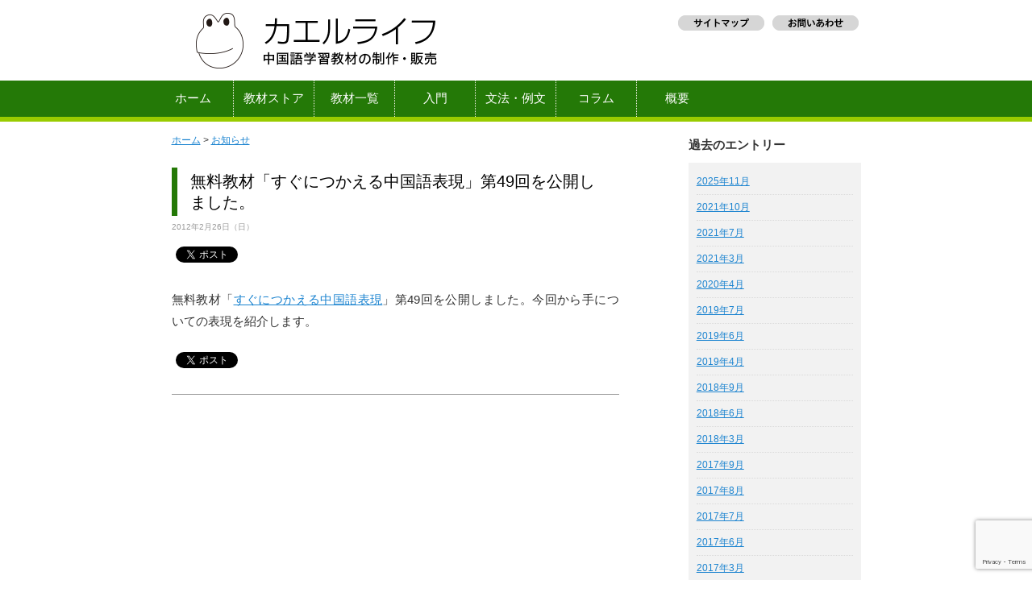

--- FILE ---
content_type: text/html; charset=UTF-8
request_url: https://kaeru-life.com/news/2513/
body_size: 10552
content:
<!DOCTYPE html PUBLIC "-//W3C//DTD XHTML 1.0 Strict//EN" "http://www.w3.org/TR/xhtml1/DTD/xhtml1-strict.dtd">
<html xmlns="http://www.w3.org/1999/xhtml">

<head profile="http://gmpg.org/xfn/11">
	<meta http-equiv="Content-Type" content="text/html; charset=UTF-8" />
	<meta name="generator" content="WordPress 5.7.14" /> <!-- leave this for stats -->
	<link rel="stylesheet" href="https://kaeru-life.com/wp/wp-content/themes/kaerulife/style.css" type="text/css" media="all" />
	<link rel="alternate" type="application/rss+xml" title="中国語学習の「カエルライフ」 RSS 2.0" href="https://kaeru-life.com/feed/" />
	<link rel="alternate" type="application/atom+xml" title="中国語学習の「カエルライフ」 Atom 0.3" href="https://kaeru-life.com/feed/atom/" />
	<link rel="pingback" href="https://kaeru-life.com/wp/xmlrpc.php" />
<meta name="keywords" content="中国語, 例文, 会話, 入門, 講座, 基本, 文法, ビデオ, かえるらいふ" />
	<meta name="Description" content="中国語学習サイト。基本から学べる文法講座や中国語会話の例文集、単語集などを制作しています。無料教材も充実。" />
	

	<link rel="shortcut icon" href="favicon.ico" />
	<link rel="icon" href="https://kaeru-life.com/wp/wp-content/themes/kaerulife/images/favicon.ico" type="image/x-icon" />



		<!-- All in One SEO 4.1.5.3 -->
		<title>無料教材「すぐにつかえる中国語表現」第49回を公開しました。 | 中国語学習の「カエルライフ」</title>
		<meta name="description" content="無料教材「すぐにつかえる中国語表現」第49回を公開しました。今回から手についての表現を紹介します。" />
		<meta name="robots" content="max-image-preview:large" />
		<link rel="canonical" href="https://kaeru-life.com/news/2513/" />
		<meta property="og:locale" content="ja_JP" />
		<meta property="og:site_name" content="中国語学習の「カエルライフ」" />
		<meta property="og:type" content="article" />
		<meta property="og:title" content="無料教材「すぐにつかえる中国語表現」第49回を公開しました。 | 中国語学習の「カエルライフ」" />
		<meta property="og:description" content="無料教材「すぐにつかえる中国語表現」第49回を公開しました。今回から手についての表現を紹介します。" />
		<meta property="og:url" content="https://kaeru-life.com/news/2513/" />
		<meta property="og:image" content="https://kaeru-life.com/wp/wp-content/uploads/2016/10/facebook.gif" />
		<meta property="og:image:secure_url" content="https://kaeru-life.com/wp/wp-content/uploads/2016/10/facebook.gif" />
		<meta property="og:image:width" content="450" />
		<meta property="og:image:height" content="450" />
		<meta property="article:published_time" content="2012-02-26T13:30:04+00:00" />
		<meta property="article:modified_time" content="2012-02-26T13:18:49+00:00" />
		<meta name="twitter:card" content="summary" />
		<meta name="twitter:domain" content="kaeru-life.com" />
		<meta name="twitter:title" content="無料教材「すぐにつかえる中国語表現」第49回を公開しました。 | 中国語学習の「カエルライフ」" />
		<meta name="twitter:description" content="無料教材「すぐにつかえる中国語表現」第49回を公開しました。今回から手についての表現を紹介します。" />
		<meta name="twitter:image" content="https://kaeru-life.com/wp/wp-content/uploads/2016/10/facebook.gif" />
		<meta name="google" content="nositelinkssearchbox" />
		<script type="application/ld+json" class="aioseo-schema">
			{"@context":"https:\/\/schema.org","@graph":[{"@type":"WebSite","@id":"https:\/\/kaeru-life.com\/#website","url":"https:\/\/kaeru-life.com\/","name":"\u4e2d\u56fd\u8a9e\u5b66\u7fd2\u306e\u300c\u30ab\u30a8\u30eb\u30e9\u30a4\u30d5\u300d","description":"\u30aa\u30ea\u30b8\u30ca\u30eb\u4e2d\u56fd\u8a9e\u5b66\u7fd2\u6559\u6750\u306e\u30c0\u30a6\u30f3\u30ed\u30fc\u30c9\u8ca9\u58f2\u3001\u7121\u6599\u30d3\u30c7\u30aa\u6559\u6750\u306e\u63d0\u4f9b","inLanguage":"ja","publisher":{"@id":"https:\/\/kaeru-life.com\/#organization"}},{"@type":"Organization","@id":"https:\/\/kaeru-life.com\/#organization","name":"\u4e2d\u56fd\u8a9e\u5b66\u7fd2\u306e\u300c\u30ab\u30a8\u30eb\u30e9\u30a4\u30d5\u300d","url":"https:\/\/kaeru-life.com\/"},{"@type":"BreadcrumbList","@id":"https:\/\/kaeru-life.com\/news\/2513\/#breadcrumblist","itemListElement":[{"@type":"ListItem","@id":"https:\/\/kaeru-life.com\/#listItem","position":1,"item":{"@type":"WebPage","@id":"https:\/\/kaeru-life.com\/","name":"\u30db\u30fc\u30e0","description":"\u4e2d\u56fd\u8a9e\u5b66\u7fd2\u30b5\u30a4\u30c8\u3002\u57fa\u672c\u304b\u3089\u5b66\u3079\u308b\u6587\u6cd5\u8b1b\u5ea7\u3084\u4e2d\u56fd\u8a9e\u4f1a\u8a71\u306e\u4f8b\u6587\u96c6\u3001\u5358\u8a9e\u96c6\u306a\u3069\u3092\u5236\u4f5c\u3057\u3066\u3044\u307e\u3059\u3002\u7121\u6599\u6559\u6750\u3082\u5145\u5b9f\u3002","url":"https:\/\/kaeru-life.com\/"},"nextItem":"https:\/\/kaeru-life.com\/news\/#listItem"},{"@type":"ListItem","@id":"https:\/\/kaeru-life.com\/news\/#listItem","position":2,"item":{"@type":"WebPage","@id":"https:\/\/kaeru-life.com\/news\/","name":"\u6700\u65b0\u30cb\u30e5\u30fc\u30b9","description":"\u7121\u6599\u6559\u6750\u300c\u3059\u3050\u306b\u3064\u304b\u3048\u308b\u4e2d\u56fd\u8a9e\u8868\u73fe\u300d\u7b2c49\u56de\u3092\u516c\u958b\u3057\u307e\u3057\u305f\u3002\u4eca\u56de\u304b\u3089\u624b\u306b\u3064\u3044\u3066\u306e\u8868\u73fe\u3092\u7d39\u4ecb\u3057\u307e\u3059\u3002","url":"https:\/\/kaeru-life.com\/news\/"},"previousItem":"https:\/\/kaeru-life.com\/#listItem"}]},{"@type":"Person","@id":"https:\/\/kaeru-life.com\/author\/gtrk\/#author","url":"https:\/\/kaeru-life.com\/author\/gtrk\/","name":"\u304b\u3048\u308b\u3089\u3044\u3075","image":{"@type":"ImageObject","@id":"https:\/\/kaeru-life.com\/news\/2513\/#authorImage","url":"https:\/\/secure.gravatar.com\/avatar\/5a23eb7d0d349ffbb8f2f2f39e3f5480?s=96&d=mm&r=g","width":96,"height":96,"caption":"\u304b\u3048\u308b\u3089\u3044\u3075"}},{"@type":"WebPage","@id":"https:\/\/kaeru-life.com\/news\/2513\/#webpage","url":"https:\/\/kaeru-life.com\/news\/2513\/","name":"\u7121\u6599\u6559\u6750\u300c\u3059\u3050\u306b\u3064\u304b\u3048\u308b\u4e2d\u56fd\u8a9e\u8868\u73fe\u300d\u7b2c49\u56de\u3092\u516c\u958b\u3057\u307e\u3057\u305f\u3002 | \u4e2d\u56fd\u8a9e\u5b66\u7fd2\u306e\u300c\u30ab\u30a8\u30eb\u30e9\u30a4\u30d5\u300d","description":"\u7121\u6599\u6559\u6750\u300c\u3059\u3050\u306b\u3064\u304b\u3048\u308b\u4e2d\u56fd\u8a9e\u8868\u73fe\u300d\u7b2c49\u56de\u3092\u516c\u958b\u3057\u307e\u3057\u305f\u3002\u4eca\u56de\u304b\u3089\u624b\u306b\u3064\u3044\u3066\u306e\u8868\u73fe\u3092\u7d39\u4ecb\u3057\u307e\u3059\u3002","inLanguage":"ja","isPartOf":{"@id":"https:\/\/kaeru-life.com\/#website"},"breadcrumb":{"@id":"https:\/\/kaeru-life.com\/news\/2513\/#breadcrumblist"},"author":"https:\/\/kaeru-life.com\/author\/gtrk\/#author","creator":"https:\/\/kaeru-life.com\/author\/gtrk\/#author","datePublished":"2012-02-26T13:30:04+09:00","dateModified":"2012-02-26T13:18:49+09:00"},{"@type":"Article","@id":"https:\/\/kaeru-life.com\/news\/2513\/#article","name":"\u7121\u6599\u6559\u6750\u300c\u3059\u3050\u306b\u3064\u304b\u3048\u308b\u4e2d\u56fd\u8a9e\u8868\u73fe\u300d\u7b2c49\u56de\u3092\u516c\u958b\u3057\u307e\u3057\u305f\u3002 | \u4e2d\u56fd\u8a9e\u5b66\u7fd2\u306e\u300c\u30ab\u30a8\u30eb\u30e9\u30a4\u30d5\u300d","description":"\u7121\u6599\u6559\u6750\u300c\u3059\u3050\u306b\u3064\u304b\u3048\u308b\u4e2d\u56fd\u8a9e\u8868\u73fe\u300d\u7b2c49\u56de\u3092\u516c\u958b\u3057\u307e\u3057\u305f\u3002\u4eca\u56de\u304b\u3089\u624b\u306b\u3064\u3044\u3066\u306e\u8868\u73fe\u3092\u7d39\u4ecb\u3057\u307e\u3059\u3002","inLanguage":"ja","headline":"\u7121\u6599\u6559\u6750\u300c\u3059\u3050\u306b\u3064\u304b\u3048\u308b\u4e2d\u56fd\u8a9e\u8868\u73fe\u300d\u7b2c49\u56de\u3092\u516c\u958b\u3057\u307e\u3057\u305f\u3002","author":{"@id":"https:\/\/kaeru-life.com\/author\/gtrk\/#author"},"publisher":{"@id":"https:\/\/kaeru-life.com\/#organization"},"datePublished":"2012-02-26T13:30:04+09:00","dateModified":"2012-02-26T13:18:49+09:00","articleSection":"\u6700\u65b0\u30cb\u30e5\u30fc\u30b9","mainEntityOfPage":{"@id":"https:\/\/kaeru-life.com\/news\/2513\/#webpage"},"isPartOf":{"@id":"https:\/\/kaeru-life.com\/news\/2513\/#webpage"}}]}
		</script>
		<!-- All in One SEO -->

<link rel='dns-prefetch' href='//www.google.com' />
<link rel='dns-prefetch' href='//s.w.org' />
		<!-- This site uses the Google Analytics by MonsterInsights plugin v7.17.0 - Using Analytics tracking - https://www.monsterinsights.com/ -->
							<script src="//www.googletagmanager.com/gtag/js?id=UA-7601815-1"  type="text/javascript" data-cfasync="false"></script>
			<script type="text/javascript" data-cfasync="false">
				var mi_version = '7.17.0';
				var mi_track_user = true;
				var mi_no_track_reason = '';
				
								var disableStr = 'ga-disable-UA-7601815-1';

				/* Function to detect opted out users */
				function __gtagTrackerIsOptedOut() {
					return document.cookie.indexOf( disableStr + '=true' ) > - 1;
				}

				/* Disable tracking if the opt-out cookie exists. */
				if ( __gtagTrackerIsOptedOut() ) {
					window[disableStr] = true;
				}

				/* Opt-out function */
				function __gtagTrackerOptout() {
					document.cookie = disableStr + '=true; expires=Thu, 31 Dec 2099 23:59:59 UTC; path=/';
					window[disableStr] = true;
				}

				if ( 'undefined' === typeof gaOptout ) {
					function gaOptout() {
						__gtagTrackerOptout();
					}
				}
								window.dataLayer = window.dataLayer || [];
				if ( mi_track_user ) {
					function __gtagTracker() {dataLayer.push( arguments );}
					__gtagTracker( 'js', new Date() );
					__gtagTracker( 'set', {
						'developer_id.dZGIzZG' : true,
						                    });
					__gtagTracker( 'config', 'UA-7601815-1', {
						forceSSL:true,					} );
										window.gtag = __gtagTracker;										(
						function () {
							/* https://developers.google.com/analytics/devguides/collection/analyticsjs/ */
							/* ga and __gaTracker compatibility shim. */
							var noopfn = function () {
								return null;
							};
							var newtracker = function () {
								return new Tracker();
							};
							var Tracker = function () {
								return null;
							};
							var p = Tracker.prototype;
							p.get = noopfn;
							p.set = noopfn;
							p.send = function (){
								var args = Array.prototype.slice.call(arguments);
								args.unshift( 'send' );
								__gaTracker.apply(null, args);
							};
							var __gaTracker = function () {
								var len = arguments.length;
								if ( len === 0 ) {
									return;
								}
								var f = arguments[len - 1];
								if ( typeof f !== 'object' || f === null || typeof f.hitCallback !== 'function' ) {
									if ( 'send' === arguments[0] ) {
										var hitConverted, hitObject = false, action;
										if ( 'event' === arguments[1] ) {
											if ( 'undefined' !== typeof arguments[3] ) {
												hitObject = {
													'eventAction': arguments[3],
													'eventCategory': arguments[2],
													'eventLabel': arguments[4],
													'value': arguments[5] ? arguments[5] : 1,
												}
											}
										}
										if ( typeof arguments[2] === 'object' ) {
											hitObject = arguments[2];
										}
										if ( typeof arguments[5] === 'object' ) {
											Object.assign( hitObject, arguments[5] );
										}
										if ( 'undefined' !== typeof (
											arguments[1].hitType
										) ) {
											hitObject = arguments[1];
										}
										if ( hitObject ) {
											action = 'timing' === arguments[1].hitType ? 'timing_complete' : hitObject.eventAction;
											hitConverted = mapArgs( hitObject );
											__gtagTracker( 'event', action, hitConverted );
										}
									}
									return;
								}

								function mapArgs( args ) {
									var gaKey, hit = {};
									var gaMap = {
										'eventCategory': 'event_category',
										'eventAction': 'event_action',
										'eventLabel': 'event_label',
										'eventValue': 'event_value',
										'nonInteraction': 'non_interaction',
										'timingCategory': 'event_category',
										'timingVar': 'name',
										'timingValue': 'value',
										'timingLabel': 'event_label',
									};
									for ( gaKey in gaMap ) {
										if ( 'undefined' !== typeof args[gaKey] ) {
											hit[gaMap[gaKey]] = args[gaKey];
										}
									}
									return hit;
								}

								try {
									f.hitCallback();
								} catch ( ex ) {
								}
							};
							__gaTracker.create = newtracker;
							__gaTracker.getByName = newtracker;
							__gaTracker.getAll = function () {
								return [];
							};
							__gaTracker.remove = noopfn;
							__gaTracker.loaded = true;
							window['__gaTracker'] = __gaTracker;
						}
					)();
									} else {
										console.log( "" );
					( function () {
							function __gtagTracker() {
								return null;
							}
							window['__gtagTracker'] = __gtagTracker;
							window['gtag'] = __gtagTracker;
					} )();
									}
			</script>
				<!-- / Google Analytics by MonsterInsights -->
				<script type="text/javascript">
			window._wpemojiSettings = {"baseUrl":"https:\/\/s.w.org\/images\/core\/emoji\/13.0.1\/72x72\/","ext":".png","svgUrl":"https:\/\/s.w.org\/images\/core\/emoji\/13.0.1\/svg\/","svgExt":".svg","source":{"concatemoji":"https:\/\/kaeru-life.com\/wp\/wp-includes\/js\/wp-emoji-release.min.js?ver=5.7.14"}};
			!function(e,a,t){var n,r,o,i=a.createElement("canvas"),p=i.getContext&&i.getContext("2d");function s(e,t){var a=String.fromCharCode;p.clearRect(0,0,i.width,i.height),p.fillText(a.apply(this,e),0,0);e=i.toDataURL();return p.clearRect(0,0,i.width,i.height),p.fillText(a.apply(this,t),0,0),e===i.toDataURL()}function c(e){var t=a.createElement("script");t.src=e,t.defer=t.type="text/javascript",a.getElementsByTagName("head")[0].appendChild(t)}for(o=Array("flag","emoji"),t.supports={everything:!0,everythingExceptFlag:!0},r=0;r<o.length;r++)t.supports[o[r]]=function(e){if(!p||!p.fillText)return!1;switch(p.textBaseline="top",p.font="600 32px Arial",e){case"flag":return s([127987,65039,8205,9895,65039],[127987,65039,8203,9895,65039])?!1:!s([55356,56826,55356,56819],[55356,56826,8203,55356,56819])&&!s([55356,57332,56128,56423,56128,56418,56128,56421,56128,56430,56128,56423,56128,56447],[55356,57332,8203,56128,56423,8203,56128,56418,8203,56128,56421,8203,56128,56430,8203,56128,56423,8203,56128,56447]);case"emoji":return!s([55357,56424,8205,55356,57212],[55357,56424,8203,55356,57212])}return!1}(o[r]),t.supports.everything=t.supports.everything&&t.supports[o[r]],"flag"!==o[r]&&(t.supports.everythingExceptFlag=t.supports.everythingExceptFlag&&t.supports[o[r]]);t.supports.everythingExceptFlag=t.supports.everythingExceptFlag&&!t.supports.flag,t.DOMReady=!1,t.readyCallback=function(){t.DOMReady=!0},t.supports.everything||(n=function(){t.readyCallback()},a.addEventListener?(a.addEventListener("DOMContentLoaded",n,!1),e.addEventListener("load",n,!1)):(e.attachEvent("onload",n),a.attachEvent("onreadystatechange",function(){"complete"===a.readyState&&t.readyCallback()})),(n=t.source||{}).concatemoji?c(n.concatemoji):n.wpemoji&&n.twemoji&&(c(n.twemoji),c(n.wpemoji)))}(window,document,window._wpemojiSettings);
		</script>
		<style type="text/css">
img.wp-smiley,
img.emoji {
	display: inline !important;
	border: none !important;
	box-shadow: none !important;
	height: 1em !important;
	width: 1em !important;
	margin: 0 .07em !important;
	vertical-align: -0.1em !important;
	background: none !important;
	padding: 0 !important;
}
</style>
	<link rel='stylesheet' id='cudazi-scroll-to-top-style-css'  href='https://kaeru-life.com/wp/wp-content/plugins/cudazi-scroll-to-top/css/widget.css?ver=5.7.14' type='text/css' media='all' />
<link rel='stylesheet' id='scap.flashblock-css'  href='https://kaeru-life.com/wp/wp-content/plugins/compact-wp-audio-player/css/flashblock.css?ver=5.7.14' type='text/css' media='all' />
<link rel='stylesheet' id='scap.player-css'  href='https://kaeru-life.com/wp/wp-content/plugins/compact-wp-audio-player/css/player.css?ver=5.7.14' type='text/css' media='all' />
<link rel='stylesheet' id='wp-block-library-css'  href='https://kaeru-life.com/wp/wp-includes/css/dist/block-library/style.min.css?ver=5.7.14' type='text/css' media='all' />
<link rel='stylesheet' id='contact-form-7-css'  href='https://kaeru-life.com/wp/wp-content/plugins/contact-form-7/includes/css/styles.css?ver=5.4.1' type='text/css' media='all' />
<link rel='stylesheet' id='youtube-with-fancy-zoom-css-css'  href='https://kaeru-life.com/wp/wp-content/plugins/youtube-with-fancy-zoom/includes/youtube-with-fancy-zoom.css?ver=5.7.14' type='text/css' media='all' />
<link rel='stylesheet' id='jquery.lightbox.min.css-css'  href='https://kaeru-life.com/wp/wp-content/plugins/wp-jquery-lightbox/styles/lightbox.min.css?ver=1.4.8.2' type='text/css' media='all' />
<script type='text/javascript' src='https://kaeru-life.com/wp/wp-includes/js/jquery/jquery.min.js?ver=3.5.1' id='jquery-core-js'></script>
<script type='text/javascript' src='https://kaeru-life.com/wp/wp-includes/js/jquery/jquery-migrate.min.js?ver=3.3.2' id='jquery-migrate-js'></script>
<script type='text/javascript' src='https://kaeru-life.com/wp/wp-content/plugins/cudazi-scroll-to-top/js/widget.js?ver=5.7.14' id='cudazi-scroll-to-top-script-js'></script>
<script type='text/javascript' src='https://kaeru-life.com/wp/wp-content/plugins/compact-wp-audio-player/js/soundmanager2-nodebug-jsmin.js?ver=5.7.14' id='scap.soundmanager2-js'></script>
<script type='text/javascript' src='https://kaeru-life.com/wp/wp-content/plugins/wp-cart-for-digital-products/lib/jquery.external.lib.js?ver=5.7.14' id='jquery.external.lib.js-js'></script>
<script type='text/javascript' src='https://kaeru-life.com/wp/wp-content/plugins/wp-cart-for-digital-products/lib/jquery.lightbox-0.5.pack.js?ver=5.7.14' id='jquery.lightbox-js'></script>
<script type='text/javascript' id='monsterinsights-frontend-script-js-extra'>
/* <![CDATA[ */
var monsterinsights_frontend = {"js_events_tracking":"true","download_extensions":"pdf,doc,ppt,xls,zip,docx,pptx,xlsx","inbound_paths":"[{\"path\":\"\\\/out\\\/\",\"label\":\"ito\"}]","home_url":"https:\/\/kaeru-life.com","hash_tracking":"false","ua":"UA-7601815-1"};
/* ]]> */
</script>
<script type='text/javascript' src='https://kaeru-life.com/wp/wp-content/plugins/google-analytics-for-wordpress/assets/js/frontend-gtag.min.js?ver=7.17.0' id='monsterinsights-frontend-script-js'></script>
<script type='text/javascript' src='https://kaeru-life.com/wp/wp-content/plugins/youtube-with-fancy-zoom/includes/youtube-with-fancy-zoom.js?ver=5.7.14' id='youtube-with-fancy-zoom-js-js'></script>
<link rel="https://api.w.org/" href="https://kaeru-life.com/wp-json/" /><link rel="alternate" type="application/json" href="https://kaeru-life.com/wp-json/wp/v2/posts/2513" /><link rel="EditURI" type="application/rsd+xml" title="RSD" href="https://kaeru-life.com/wp/xmlrpc.php?rsd" />
<link rel="wlwmanifest" type="application/wlwmanifest+xml" href="https://kaeru-life.com/wp/wp-includes/wlwmanifest.xml" /> 
<meta name="generator" content="WordPress 5.7.14" />
<link rel='shortlink' href='https://kaeru-life.com/?p=2513' />
<link rel="alternate" type="application/json+oembed" href="https://kaeru-life.com/wp-json/oembed/1.0/embed?url=https%3A%2F%2Fkaeru-life.com%2Fnews%2F2513%2F" />
<link rel="alternate" type="text/xml+oembed" href="https://kaeru-life.com/wp-json/oembed/1.0/embed?url=https%3A%2F%2Fkaeru-life.com%2Fnews%2F2513%2F&#038;format=xml" />
<link type="text/css" rel="stylesheet" href="https://kaeru-life.com/wp/wp-content/plugins/wp-cart-for-digital-products/wp_eStore_style.css?ver=7.1.9" />
<link type="text/css" rel="stylesheet" href="https://kaeru-life.com/wp/wp-content/plugins/wp-cart-for-digital-products/wp_eStore_custom_style.css" />

<!-- WP eStore plugin v7.1.9 - http://www.tipsandtricks-hq.com/wordpress-estore-plugin-complete-solution-to-sell-digital-products-from-your-wordpress-blog-securely-1059/ -->
<script type="text/javascript">
	JS_WP_ESTORE_CURRENCY_SYMBOL = "¥";
	JS_WP_ESTORE_VARIATION_ADD_STRING = "+";
        JS_WP_ESTORE_VARIATION_DECIMAL_SEPERATOR = ".";
	JS_WP_ESTORE_VARIATION_THOUSAND_SEPERATOR = ",";
        JS_WP_ESTORE_VARIATION_CURRENCY_POS = "left";
        JS_WP_ESTORE_VARIATION_NUM_OF_DECIMALS = "0";    
	JS_WP_ESTORE_MINIMUM_PRICE_YOU_CAN_ENTER = "The minimum amount you can specify is ";
        JS_WP_ESTORE_URL = "https://kaeru-life.com/wp/wp-content/plugins/wp-cart-for-digital-products";</script><script type="text/javascript" src="https://kaeru-life.com/wp/wp-content/plugins/wp-cart-for-digital-products/lib/eStore_read_form.js?ver=7.1.9"></script>
<!-- BEGIN: WP Social Bookmarking Light HEAD -->


<script>
    (function (d, s, id) {
        var js, fjs = d.getElementsByTagName(s)[0];
        if (d.getElementById(id)) return;
        js = d.createElement(s);
        js.id = id;
        js.src = "//connect.facebook.net/ja_JP/sdk.js#xfbml=1&version=v2.7";
        fjs.parentNode.insertBefore(js, fjs);
    }(document, 'script', 'facebook-jssdk'));
</script>

<style type="text/css">
    .wp_social_bookmarking_light{
    border: 0 !important;
    padding: 10px 0 20px 0 !important;
    margin: 0 !important;
}
.wp_social_bookmarking_light div{
    float: left !important;
    border: 0 !important;
    padding: 0 !important;
    margin: 0 5px 0px 0 !important;
    min-height: 30px !important;
    line-height: 18px !important;
    text-indent: 0 !important;
}
.wp_social_bookmarking_light img{
    border: 0 !important;
    padding: 0;
    margin: 0;
    vertical-align: top !important;
}
.wp_social_bookmarking_light_clear{
    clear: both !important;
}
#fb-root{
    display: none;
}
.wsbl_twitter{
    width: 100px;
}
.wsbl_facebook_like iframe{
    max-width: none !important;
}
.wsbl_pinterest a{
    border: 0px !important;
}
</style>
<!-- END: WP Social Bookmarking Light HEAD -->

</head>

<body>

	<div id="header">
		<a href="/">
			<div class="blogtitle"><p style="text-indent:-9999px;">中国語学習の『カエルライフ』</p></div>
		</a>
			<div class="header_right">
				<ul class="header_menu">
					<li id="sitemap"><a href="/sitemap1/" title="サイトマップ"><img src="https://kaeru-life.com/wp/wp-content/themes/kaerulife/images/head_sitemap.gif" alt="サイトマップ" /></a></li>
					<li id="sitemap"><a href="/contact/" title="お問い合わせ"><img src="https://kaeru-life.com/wp/wp-content/themes/kaerulife/images/head_otoiawase.gif" alt="お問い合わせ" /></a></li>
				</ul>
			</div>
	</div> <!-- end of #header -->

	<div id="navbar">
	<div id="navbar-inner">
		<ul class="menu">
			<li id="menu_home"><a href="/" title="ホーム">ホーム</a></li>
			<li id="menu_store"><a href="/download/" title="教材ストア">教材ストア</a></li>
 			<li id="menu_kyozai"><a href="/kyozai/" title="教材一覧">教材一覧</a></li>
 			<li id="menu_hiroba"><a href="/kyozai/hiroba/" title="入門向け">入門</a></li>
 			<li id="menu_hiroba2"><a href="/kyozai/visual/" title="文法・例文">文法・例文</a></li>
 			<li id="menu_blog"><a href="/blog/" title="コラム">コラム</a></li>
 			<li id="menu_about"><a href="/about/" title="概要">概要</a></li>
			
		</ul>
	</div> <!-- end of #navbar-inner -->
	</div> <!-- end of #navbar -->


<div id="wrapper">
<div id="content">
	<div id="breadcrumb">
		<a href="/">ホーム</a>  >  <a href="/">お知らせ</a>
	</div> <!-- end of #breadcrumb -->
	
		<div class="post" id="post-2513">

			<h1 style="font-size:20px;">無料教材「すぐにつかえる中国語表現」第49回を公開しました。</h1>

			<p class="postmeta">
				<span class="post-date">2012年2月26日（日）</span>&nbsp;
							</p>

			<div class="postentry">
			<div class='wp_social_bookmarking_light'>
            <div class="wsbl_facebook_share"><div id="fb-root"></div><fb:share-button href="https://kaeru-life.com/news/2513/" type="button" ></fb:share-button></div>
            <div class="wsbl_twitter"><a href="https://twitter.com/share" class="twitter-share-button" data-url="https://kaeru-life.com/news/2513/" data-text="無料教材「すぐにつかえる中国語表現」第49回を公開しました。" data-lang="ja">Tweet</a></div>
    </div>
<br class='wp_social_bookmarking_light_clear' />
<p>無料教材「<a href="/video2/">すぐにつかえる中国語表現</a>」第49回を公開しました。今回から手についての表現を紹介します。</p>
<div class='wp_social_bookmarking_light'>
            <div class="wsbl_facebook_share"><div id="fb-root"></div><fb:share-button href="https://kaeru-life.com/news/2513/" type="button" ></fb:share-button></div>
            <div class="wsbl_twitter"><a href="https://twitter.com/share" class="twitter-share-button" data-url="https://kaeru-life.com/news/2513/" data-text="無料教材「すぐにつかえる中国語表現」第49回を公開しました。" data-lang="ja">Tweet</a></div>
    </div>
<br class='wp_social_bookmarking_light_clear' />
						</div>
			
		</div>


	
</div> <!-- end of #content -->
<div id="hiroba_sidebar">


		<div><strong>過去のエントリー</strong></div>
		<ul class="clearfix" style="margin-bottom:20px;">
				<li><a href='https://kaeru-life.com/date/2025/11/?cat=4'>2025年11月</a></li>
	<li><a href='https://kaeru-life.com/date/2021/10/?cat=4'>2021年10月</a></li>
	<li><a href='https://kaeru-life.com/date/2021/07/?cat=4'>2021年7月</a></li>
	<li><a href='https://kaeru-life.com/date/2021/03/?cat=4'>2021年3月</a></li>
	<li><a href='https://kaeru-life.com/date/2020/04/?cat=4'>2020年4月</a></li>
	<li><a href='https://kaeru-life.com/date/2019/07/?cat=4'>2019年7月</a></li>
	<li><a href='https://kaeru-life.com/date/2019/06/?cat=4'>2019年6月</a></li>
	<li><a href='https://kaeru-life.com/date/2019/04/?cat=4'>2019年4月</a></li>
	<li><a href='https://kaeru-life.com/date/2018/09/?cat=4'>2018年9月</a></li>
	<li><a href='https://kaeru-life.com/date/2018/06/?cat=4'>2018年6月</a></li>
	<li><a href='https://kaeru-life.com/date/2018/03/?cat=4'>2018年3月</a></li>
	<li><a href='https://kaeru-life.com/date/2017/09/?cat=4'>2017年9月</a></li>
	<li><a href='https://kaeru-life.com/date/2017/08/?cat=4'>2017年8月</a></li>
	<li><a href='https://kaeru-life.com/date/2017/07/?cat=4'>2017年7月</a></li>
	<li><a href='https://kaeru-life.com/date/2017/06/?cat=4'>2017年6月</a></li>
	<li><a href='https://kaeru-life.com/date/2017/03/?cat=4'>2017年3月</a></li>
	<li><a href='https://kaeru-life.com/date/2016/12/?cat=4'>2016年12月</a></li>
	<li><a href='https://kaeru-life.com/date/2016/11/?cat=4'>2016年11月</a></li>
	<li><a href='https://kaeru-life.com/date/2016/08/?cat=4'>2016年8月</a></li>
	<li><a href='https://kaeru-life.com/date/2016/06/?cat=4'>2016年6月</a></li>
	<li><a href='https://kaeru-life.com/date/2016/05/?cat=4'>2016年5月</a></li>
	<li><a href='https://kaeru-life.com/date/2016/04/?cat=4'>2016年4月</a></li>
	<li><a href='https://kaeru-life.com/date/2016/02/?cat=4'>2016年2月</a></li>
	<li><a href='https://kaeru-life.com/date/2016/01/?cat=4'>2016年1月</a></li>
	<li><a href='https://kaeru-life.com/date/2015/12/?cat=4'>2015年12月</a></li>
	<li><a href='https://kaeru-life.com/date/2015/11/?cat=4'>2015年11月</a></li>
	<li><a href='https://kaeru-life.com/date/2015/08/?cat=4'>2015年8月</a></li>
	<li><a href='https://kaeru-life.com/date/2015/07/?cat=4'>2015年7月</a></li>
	<li><a href='https://kaeru-life.com/date/2015/06/?cat=4'>2015年6月</a></li>
	<li><a href='https://kaeru-life.com/date/2014/10/?cat=4'>2014年10月</a></li>
	<li><a href='https://kaeru-life.com/date/2014/09/?cat=4'>2014年9月</a></li>
	<li><a href='https://kaeru-life.com/date/2014/08/?cat=4'>2014年8月</a></li>
	<li><a href='https://kaeru-life.com/date/2014/07/?cat=4'>2014年7月</a></li>
	<li><a href='https://kaeru-life.com/date/2014/06/?cat=4'>2014年6月</a></li>
	<li><a href='https://kaeru-life.com/date/2014/05/?cat=4'>2014年5月</a></li>
	<li><a href='https://kaeru-life.com/date/2014/04/?cat=4'>2014年4月</a></li>
	<li><a href='https://kaeru-life.com/date/2014/03/?cat=4'>2014年3月</a></li>
	<li><a href='https://kaeru-life.com/date/2014/02/?cat=4'>2014年2月</a></li>
	<li><a href='https://kaeru-life.com/date/2013/12/?cat=4'>2013年12月</a></li>
	<li><a href='https://kaeru-life.com/date/2013/11/?cat=4'>2013年11月</a></li>
	<li><a href='https://kaeru-life.com/date/2013/10/?cat=4'>2013年10月</a></li>
	<li><a href='https://kaeru-life.com/date/2013/04/?cat=4'>2013年4月</a></li>
	<li><a href='https://kaeru-life.com/date/2013/02/?cat=4'>2013年2月</a></li>
	<li><a href='https://kaeru-life.com/date/2013/01/?cat=4'>2013年1月</a></li>
	<li><a href='https://kaeru-life.com/date/2012/12/?cat=4'>2012年12月</a></li>
	<li><a href='https://kaeru-life.com/date/2012/11/?cat=4'>2012年11月</a></li>
	<li><a href='https://kaeru-life.com/date/2012/10/?cat=4'>2012年10月</a></li>
	<li><a href='https://kaeru-life.com/date/2012/09/?cat=4'>2012年9月</a></li>
	<li><a href='https://kaeru-life.com/date/2012/08/?cat=4'>2012年8月</a></li>
	<li><a href='https://kaeru-life.com/date/2012/07/?cat=4'>2012年7月</a></li>
	<li><a href='https://kaeru-life.com/date/2012/06/?cat=4'>2012年6月</a></li>
	<li><a href='https://kaeru-life.com/date/2012/05/?cat=4'>2012年5月</a></li>
	<li><a href='https://kaeru-life.com/date/2012/04/?cat=4'>2012年4月</a></li>
	<li><a href='https://kaeru-life.com/date/2012/03/?cat=4'>2012年3月</a></li>
	<li><a href='https://kaeru-life.com/date/2012/02/?cat=4'>2012年2月</a></li>
	<li><a href='https://kaeru-life.com/date/2012/01/?cat=4'>2012年1月</a></li>
	<li><a href='https://kaeru-life.com/date/2011/12/?cat=4'>2011年12月</a></li>
	<li><a href='https://kaeru-life.com/date/2011/10/?cat=4'>2011年10月</a></li>
	<li><a href='https://kaeru-life.com/date/2010/06/?cat=4'>2010年6月</a></li>
	<li><a href='https://kaeru-life.com/date/2009/09/?cat=4'>2009年9月</a></li>
	<li><a href='https://kaeru-life.com/date/2009/08/?cat=4'>2009年8月</a></li>
	<li><a href='https://kaeru-life.com/date/2009/06/?cat=4'>2009年6月</a></li>
	<li><a href='https://kaeru-life.com/date/2009/04/?cat=4'>2009年4月</a></li>
		</ul>

</ul>

</div><!-- end of #sidebar -->















</div>

</div> <!-- end of #wrapper -->

<div id="bottom">
<div id="bottom-inner">
		<!-- Bottom Left -->
		<div id="bottom-left">
						<h2><img src="https://kaeru-life.com/wp/wp-content/themes/kaerulife/images/bottom_menu.png" alt="メニュー" /></h2>
			<ul>
				<li><a href="/">ホーム</a></li>
				<li><a href="/kyozai_online/">オンライン版教材ストア</a></li>
				<li><a href="/kyozai/">カエルライフの教材一覧</a></li>
				<li><a href="/about/">カエルライフについて</a></li>
				<li><a href="/news/">お知らせ</a></li>
				<li><a href="/contact/">お問い合わせ</a></li>
			</ul>
					</div>
		<!-- Bottom Mid -->
		<div id="bottom-mid">
						<h2><img src="https://kaeru-life.com/wp/wp-content/themes/kaerulife/images/bottom_archive.png" alt="過去のニュース" /></h2>
			<ul>
					<li><a href='https://kaeru-life.com/date/2025/11/?cat=4'>2025年11月</a></li>
	<li><a href='https://kaeru-life.com/date/2021/10/?cat=4'>2021年10月</a></li>
	<li><a href='https://kaeru-life.com/date/2021/07/?cat=4'>2021年7月</a></li>
	<li><a href='https://kaeru-life.com/date/2021/03/?cat=4'>2021年3月</a></li>
	<li><a href='https://kaeru-life.com/date/2020/04/?cat=4'>2020年4月</a></li>
			</ul>
					</div>

		<!-- Bottom Right -->
</div> <!-- end of #bottom-inner -->
</div> <!-- end of #bottom -->
<div id="footer">
	
		<!-- Copyright -->
		<p>
		Copyright &copy; 2009-2026&nbsp;Kaeru-Life. All rights reserved.

		
<!-- WP Audio player plugin v1.9.6 - https://www.tipsandtricks-hq.com/wordpress-audio-music-player-plugin-4556/ -->
    <script type="text/javascript">
        soundManager.useFlashBlock = true; // optional - if used, required flashblock.css
        soundManager.url = 'https://kaeru-life.com/wp/wp-content/plugins/compact-wp-audio-player/swf/soundmanager2.swf';
        function play_mp3(flg, ids, mp3url, volume, loops)
        {
            //Check the file URL parameter value
            var pieces = mp3url.split("|");
            if (pieces.length > 1) {//We have got an .ogg file too
                mp3file = pieces[0];
                oggfile = pieces[1];
                //set the file URL to be an array with the mp3 and ogg file
                mp3url = new Array(mp3file, oggfile);
            }

            soundManager.createSound({
                id: 'btnplay_' + ids,
                volume: volume,
                url: mp3url
            });

            if (flg == 'play') {
    stop_all_tracks();                soundManager.play('btnplay_' + ids, {
                    onfinish: function() {
                        if (loops == 'true') {
                            loopSound('btnplay_' + ids);
                        }
                        else {
                            document.getElementById('btnplay_' + ids).style.display = 'inline';
                            document.getElementById('btnstop_' + ids).style.display = 'none';
                        }
                    }
                });
            }
            else if (flg == 'stop') {
    //soundManager.stop('btnplay_'+ids);
                soundManager.pause('btnplay_' + ids);
            }
        }
        function show_hide(flag, ids)
        {
            if (flag == 'play') {
                document.getElementById('btnplay_' + ids).style.display = 'none';
                document.getElementById('btnstop_' + ids).style.display = 'inline';
            }
            else if (flag == 'stop') {
                document.getElementById('btnplay_' + ids).style.display = 'inline';
                document.getElementById('btnstop_' + ids).style.display = 'none';
            }
        }
        function loopSound(soundID)
        {
            window.setTimeout(function() {
                soundManager.play(soundID, {onfinish: function() {
                        loopSound(soundID);
                    }});
            }, 1);
        }
        function stop_all_tracks()
        {
            soundManager.stopAll();
            var inputs = document.getElementsByTagName("input");
            for (var i = 0; i < inputs.length; i++) {
                if (inputs[i].id.indexOf("btnplay_") == 0) {
                    inputs[i].style.display = 'inline';//Toggle the play button
                }
                if (inputs[i].id.indexOf("btnstop_") == 0) {
                    inputs[i].style.display = 'none';//Hide the stop button
                }
            }
        }
    </script>
    		<a id="scroll-to-top" href="#" title="Scroll to Top">Top</a>
		<script type="text/javascript">
jQuery.noConflict();
jQuery(document).ready(function($) {
$(function() {
	if ($('.t-and-c').length ) {
	    //Terms and condtions is being used so apply validation
	}else{
		return;
	}
	$('.t_and_c_error').hide();
   $(".t-and-c").click(function(){
       if($(".t-and-c").is(':checked')){  
    	  $.cookie("eStore_submit_payment","true",{path: '/'}); 
          $('.t_and_c_error').hide();          
       }
       else{
    	   $.cookie("eStore_submit_payment","false",{path: '/'});	
       }                 
   });    
   $(".eStore_paypal_checkout_button").click(function(e){
       if(!$(".t-and-c").is(':checked')){
           $('.t_and_c_error').show();
           e.preventDefault();         
       }
   });   
   $(".eStore_buy_now_button").click(function(e){
       if(!$(".t-and-c").is(':checked')){
           $('.t_and_c_error').show();
           e.preventDefault();         
       }
   });   
   $(".eStore_subscribe_button").click(function(e){
       if(!$(".t-and-c").is(':checked')){
           $('.t_and_c_error').show();
           e.preventDefault();         
       }
   }); 
	$(".free_download_submit").click(function(e) {//Non-Ajax free download squeeze page button clicked	
		if(!$(".t-and-c").is(':checked')){
			$('.t_and_c_error').show();
			e.preventDefault();
		}
	});   
 });
 });
</script>
<script type="text/javascript">
jQuery.noConflict();
jQuery(document).ready(function($) {
$(function() {
	var shipping_var_warning_class = $('.shipping_var_changed');
	var shipping_var_warning_default_class = $('.shipping_var_changed_default');
	shipping_var_warning_class.hide();
	$('.shipping_variation').change(function(){
		shipping_var_warning_default_class.hide();
		shipping_var_warning_class.show();
	});
	var eStore_shipping_var_needs_update = false;
	if(shipping_var_warning_class.is(":visible")){eStore_shipping_var_needs_update = true;}
	else if(shipping_var_warning_default_class.is(":visible")){eStore_shipping_var_needs_update = true;}	
	$(".eStore_paypal_checkout_button").click(function(e){//Check if shipping variation has been selected
		if(eStore_shipping_var_needs_update){
	    	shipping_var_warning_class.css({'border':'1px solid red','padding':'5px'});
	    	shipping_var_warning_default_class.css({'border':'1px solid red','padding':'5px'});
	    	e.preventDefault();
		}
	});	
 });
 });
</script>
<script type="text/javascript">
jQuery.noConflict();
jQuery(document).ready(function($) {
$(function(){
	var eStore_cart_item_qty = $('.eStore_cart_item_qty');
	eStore_cart_item_qty.keypress(function(){
		$('.eStore_qty_change_pinfo').show();
	});
 });
 });
</script>

<!-- BEGIN: WP Social Bookmarking Light FOOTER -->
    <script>!function(d,s,id){var js,fjs=d.getElementsByTagName(s)[0],p=/^http:/.test(d.location)?'http':'https';if(!d.getElementById(id)){js=d.createElement(s);js.id=id;js.src=p+'://platform.twitter.com/widgets.js';fjs.parentNode.insertBefore(js,fjs);}}(document, 'script', 'twitter-wjs');</script>


<!-- END: WP Social Bookmarking Light FOOTER -->
<script type='text/javascript' src='https://kaeru-life.com/wp/wp-includes/js/dist/vendor/wp-polyfill.min.js?ver=7.4.4' id='wp-polyfill-js'></script>
<script type='text/javascript' id='wp-polyfill-js-after'>
( 'fetch' in window ) || document.write( '<script src="https://kaeru-life.com/wp/wp-includes/js/dist/vendor/wp-polyfill-fetch.min.js?ver=3.0.0"></scr' + 'ipt>' );( document.contains ) || document.write( '<script src="https://kaeru-life.com/wp/wp-includes/js/dist/vendor/wp-polyfill-node-contains.min.js?ver=3.42.0"></scr' + 'ipt>' );( window.DOMRect ) || document.write( '<script src="https://kaeru-life.com/wp/wp-includes/js/dist/vendor/wp-polyfill-dom-rect.min.js?ver=3.42.0"></scr' + 'ipt>' );( window.URL && window.URL.prototype && window.URLSearchParams ) || document.write( '<script src="https://kaeru-life.com/wp/wp-includes/js/dist/vendor/wp-polyfill-url.min.js?ver=3.6.4"></scr' + 'ipt>' );( window.FormData && window.FormData.prototype.keys ) || document.write( '<script src="https://kaeru-life.com/wp/wp-includes/js/dist/vendor/wp-polyfill-formdata.min.js?ver=3.0.12"></scr' + 'ipt>' );( Element.prototype.matches && Element.prototype.closest ) || document.write( '<script src="https://kaeru-life.com/wp/wp-includes/js/dist/vendor/wp-polyfill-element-closest.min.js?ver=2.0.2"></scr' + 'ipt>' );( 'objectFit' in document.documentElement.style ) || document.write( '<script src="https://kaeru-life.com/wp/wp-includes/js/dist/vendor/wp-polyfill-object-fit.min.js?ver=2.3.4"></scr' + 'ipt>' );
</script>
<script type='text/javascript' id='contact-form-7-js-extra'>
/* <![CDATA[ */
var wpcf7 = {"api":{"root":"https:\/\/kaeru-life.com\/wp-json\/","namespace":"contact-form-7\/v1"}};
/* ]]> */
</script>
<script type='text/javascript' src='https://kaeru-life.com/wp/wp-content/plugins/contact-form-7/includes/js/index.js?ver=5.4.1' id='contact-form-7-js'></script>
<script type='text/javascript' src='https://www.google.com/recaptcha/api.js?render=6Lcg3_gqAAAAADFBXnGH7-SDxg55B4McEyvdFH4G&#038;ver=3.0' id='google-recaptcha-js'></script>
<script type='text/javascript' id='wpcf7-recaptcha-js-extra'>
/* <![CDATA[ */
var wpcf7_recaptcha = {"sitekey":"6Lcg3_gqAAAAADFBXnGH7-SDxg55B4McEyvdFH4G","actions":{"homepage":"homepage","contactform":"contactform"}};
/* ]]> */
</script>
<script type='text/javascript' src='https://kaeru-life.com/wp/wp-content/plugins/contact-form-7/modules/recaptcha/index.js?ver=5.4.1' id='wpcf7-recaptcha-js'></script>
<script type='text/javascript' src='https://kaeru-life.com/wp/wp-content/plugins/wp-jquery-lightbox/jquery.touchwipe.min.js?ver=1.4.8.2' id='wp-jquery-lightbox-swipe-js'></script>
<script type='text/javascript' id='wp-jquery-lightbox-js-extra'>
/* <![CDATA[ */
var JQLBSettings = {"showTitle":"1","showCaption":"1","showNumbers":"1","fitToScreen":"0","resizeSpeed":"400","showDownload":"0","navbarOnTop":"0","marginSize":"0","slideshowSpeed":"4000","prevLinkTitle":"\u524d\u306e\u753b\u50cf","nextLinkTitle":"\u6b21\u306e\u753b\u50cf","closeTitle":"\u30ae\u30e3\u30e9\u30ea\u30fc\u3092\u9589\u3058\u308b","image":"\u753b\u50cf ","of":"\u306e","download":"\u30c0\u30a6\u30f3\u30ed\u30fc\u30c9","pause":"(\u30b9\u30e9\u30a4\u30c9\u30b7\u30e7\u30fc\u3092\u505c\u6b62\u3059\u308b)","play":"(\u30b9\u30e9\u30a4\u30c9\u30b7\u30e7\u30fc\u3092\u518d\u751f\u3059\u308b)"};
/* ]]> */
</script>
<script type='text/javascript' src='https://kaeru-life.com/wp/wp-content/plugins/wp-jquery-lightbox/jquery.lightbox.min.js?ver=1.4.8.2' id='wp-jquery-lightbox-js'></script>
<script type='text/javascript' src='https://kaeru-life.com/wp/wp-includes/js/wp-embed.min.js?ver=5.7.14' id='wp-embed-js'></script>

</div> <!-- end of #footer -->


</script>

</body>
</html> <!-- GOOD BYE -->

--- FILE ---
content_type: text/html; charset=utf-8
request_url: https://www.google.com/recaptcha/api2/anchor?ar=1&k=6Lcg3_gqAAAAADFBXnGH7-SDxg55B4McEyvdFH4G&co=aHR0cHM6Ly9rYWVydS1saWZlLmNvbTo0NDM.&hl=en&v=N67nZn4AqZkNcbeMu4prBgzg&size=invisible&anchor-ms=20000&execute-ms=30000&cb=qsb2wlrkbqe3
body_size: 48814
content:
<!DOCTYPE HTML><html dir="ltr" lang="en"><head><meta http-equiv="Content-Type" content="text/html; charset=UTF-8">
<meta http-equiv="X-UA-Compatible" content="IE=edge">
<title>reCAPTCHA</title>
<style type="text/css">
/* cyrillic-ext */
@font-face {
  font-family: 'Roboto';
  font-style: normal;
  font-weight: 400;
  font-stretch: 100%;
  src: url(//fonts.gstatic.com/s/roboto/v48/KFO7CnqEu92Fr1ME7kSn66aGLdTylUAMa3GUBHMdazTgWw.woff2) format('woff2');
  unicode-range: U+0460-052F, U+1C80-1C8A, U+20B4, U+2DE0-2DFF, U+A640-A69F, U+FE2E-FE2F;
}
/* cyrillic */
@font-face {
  font-family: 'Roboto';
  font-style: normal;
  font-weight: 400;
  font-stretch: 100%;
  src: url(//fonts.gstatic.com/s/roboto/v48/KFO7CnqEu92Fr1ME7kSn66aGLdTylUAMa3iUBHMdazTgWw.woff2) format('woff2');
  unicode-range: U+0301, U+0400-045F, U+0490-0491, U+04B0-04B1, U+2116;
}
/* greek-ext */
@font-face {
  font-family: 'Roboto';
  font-style: normal;
  font-weight: 400;
  font-stretch: 100%;
  src: url(//fonts.gstatic.com/s/roboto/v48/KFO7CnqEu92Fr1ME7kSn66aGLdTylUAMa3CUBHMdazTgWw.woff2) format('woff2');
  unicode-range: U+1F00-1FFF;
}
/* greek */
@font-face {
  font-family: 'Roboto';
  font-style: normal;
  font-weight: 400;
  font-stretch: 100%;
  src: url(//fonts.gstatic.com/s/roboto/v48/KFO7CnqEu92Fr1ME7kSn66aGLdTylUAMa3-UBHMdazTgWw.woff2) format('woff2');
  unicode-range: U+0370-0377, U+037A-037F, U+0384-038A, U+038C, U+038E-03A1, U+03A3-03FF;
}
/* math */
@font-face {
  font-family: 'Roboto';
  font-style: normal;
  font-weight: 400;
  font-stretch: 100%;
  src: url(//fonts.gstatic.com/s/roboto/v48/KFO7CnqEu92Fr1ME7kSn66aGLdTylUAMawCUBHMdazTgWw.woff2) format('woff2');
  unicode-range: U+0302-0303, U+0305, U+0307-0308, U+0310, U+0312, U+0315, U+031A, U+0326-0327, U+032C, U+032F-0330, U+0332-0333, U+0338, U+033A, U+0346, U+034D, U+0391-03A1, U+03A3-03A9, U+03B1-03C9, U+03D1, U+03D5-03D6, U+03F0-03F1, U+03F4-03F5, U+2016-2017, U+2034-2038, U+203C, U+2040, U+2043, U+2047, U+2050, U+2057, U+205F, U+2070-2071, U+2074-208E, U+2090-209C, U+20D0-20DC, U+20E1, U+20E5-20EF, U+2100-2112, U+2114-2115, U+2117-2121, U+2123-214F, U+2190, U+2192, U+2194-21AE, U+21B0-21E5, U+21F1-21F2, U+21F4-2211, U+2213-2214, U+2216-22FF, U+2308-230B, U+2310, U+2319, U+231C-2321, U+2336-237A, U+237C, U+2395, U+239B-23B7, U+23D0, U+23DC-23E1, U+2474-2475, U+25AF, U+25B3, U+25B7, U+25BD, U+25C1, U+25CA, U+25CC, U+25FB, U+266D-266F, U+27C0-27FF, U+2900-2AFF, U+2B0E-2B11, U+2B30-2B4C, U+2BFE, U+3030, U+FF5B, U+FF5D, U+1D400-1D7FF, U+1EE00-1EEFF;
}
/* symbols */
@font-face {
  font-family: 'Roboto';
  font-style: normal;
  font-weight: 400;
  font-stretch: 100%;
  src: url(//fonts.gstatic.com/s/roboto/v48/KFO7CnqEu92Fr1ME7kSn66aGLdTylUAMaxKUBHMdazTgWw.woff2) format('woff2');
  unicode-range: U+0001-000C, U+000E-001F, U+007F-009F, U+20DD-20E0, U+20E2-20E4, U+2150-218F, U+2190, U+2192, U+2194-2199, U+21AF, U+21E6-21F0, U+21F3, U+2218-2219, U+2299, U+22C4-22C6, U+2300-243F, U+2440-244A, U+2460-24FF, U+25A0-27BF, U+2800-28FF, U+2921-2922, U+2981, U+29BF, U+29EB, U+2B00-2BFF, U+4DC0-4DFF, U+FFF9-FFFB, U+10140-1018E, U+10190-1019C, U+101A0, U+101D0-101FD, U+102E0-102FB, U+10E60-10E7E, U+1D2C0-1D2D3, U+1D2E0-1D37F, U+1F000-1F0FF, U+1F100-1F1AD, U+1F1E6-1F1FF, U+1F30D-1F30F, U+1F315, U+1F31C, U+1F31E, U+1F320-1F32C, U+1F336, U+1F378, U+1F37D, U+1F382, U+1F393-1F39F, U+1F3A7-1F3A8, U+1F3AC-1F3AF, U+1F3C2, U+1F3C4-1F3C6, U+1F3CA-1F3CE, U+1F3D4-1F3E0, U+1F3ED, U+1F3F1-1F3F3, U+1F3F5-1F3F7, U+1F408, U+1F415, U+1F41F, U+1F426, U+1F43F, U+1F441-1F442, U+1F444, U+1F446-1F449, U+1F44C-1F44E, U+1F453, U+1F46A, U+1F47D, U+1F4A3, U+1F4B0, U+1F4B3, U+1F4B9, U+1F4BB, U+1F4BF, U+1F4C8-1F4CB, U+1F4D6, U+1F4DA, U+1F4DF, U+1F4E3-1F4E6, U+1F4EA-1F4ED, U+1F4F7, U+1F4F9-1F4FB, U+1F4FD-1F4FE, U+1F503, U+1F507-1F50B, U+1F50D, U+1F512-1F513, U+1F53E-1F54A, U+1F54F-1F5FA, U+1F610, U+1F650-1F67F, U+1F687, U+1F68D, U+1F691, U+1F694, U+1F698, U+1F6AD, U+1F6B2, U+1F6B9-1F6BA, U+1F6BC, U+1F6C6-1F6CF, U+1F6D3-1F6D7, U+1F6E0-1F6EA, U+1F6F0-1F6F3, U+1F6F7-1F6FC, U+1F700-1F7FF, U+1F800-1F80B, U+1F810-1F847, U+1F850-1F859, U+1F860-1F887, U+1F890-1F8AD, U+1F8B0-1F8BB, U+1F8C0-1F8C1, U+1F900-1F90B, U+1F93B, U+1F946, U+1F984, U+1F996, U+1F9E9, U+1FA00-1FA6F, U+1FA70-1FA7C, U+1FA80-1FA89, U+1FA8F-1FAC6, U+1FACE-1FADC, U+1FADF-1FAE9, U+1FAF0-1FAF8, U+1FB00-1FBFF;
}
/* vietnamese */
@font-face {
  font-family: 'Roboto';
  font-style: normal;
  font-weight: 400;
  font-stretch: 100%;
  src: url(//fonts.gstatic.com/s/roboto/v48/KFO7CnqEu92Fr1ME7kSn66aGLdTylUAMa3OUBHMdazTgWw.woff2) format('woff2');
  unicode-range: U+0102-0103, U+0110-0111, U+0128-0129, U+0168-0169, U+01A0-01A1, U+01AF-01B0, U+0300-0301, U+0303-0304, U+0308-0309, U+0323, U+0329, U+1EA0-1EF9, U+20AB;
}
/* latin-ext */
@font-face {
  font-family: 'Roboto';
  font-style: normal;
  font-weight: 400;
  font-stretch: 100%;
  src: url(//fonts.gstatic.com/s/roboto/v48/KFO7CnqEu92Fr1ME7kSn66aGLdTylUAMa3KUBHMdazTgWw.woff2) format('woff2');
  unicode-range: U+0100-02BA, U+02BD-02C5, U+02C7-02CC, U+02CE-02D7, U+02DD-02FF, U+0304, U+0308, U+0329, U+1D00-1DBF, U+1E00-1E9F, U+1EF2-1EFF, U+2020, U+20A0-20AB, U+20AD-20C0, U+2113, U+2C60-2C7F, U+A720-A7FF;
}
/* latin */
@font-face {
  font-family: 'Roboto';
  font-style: normal;
  font-weight: 400;
  font-stretch: 100%;
  src: url(//fonts.gstatic.com/s/roboto/v48/KFO7CnqEu92Fr1ME7kSn66aGLdTylUAMa3yUBHMdazQ.woff2) format('woff2');
  unicode-range: U+0000-00FF, U+0131, U+0152-0153, U+02BB-02BC, U+02C6, U+02DA, U+02DC, U+0304, U+0308, U+0329, U+2000-206F, U+20AC, U+2122, U+2191, U+2193, U+2212, U+2215, U+FEFF, U+FFFD;
}
/* cyrillic-ext */
@font-face {
  font-family: 'Roboto';
  font-style: normal;
  font-weight: 500;
  font-stretch: 100%;
  src: url(//fonts.gstatic.com/s/roboto/v48/KFO7CnqEu92Fr1ME7kSn66aGLdTylUAMa3GUBHMdazTgWw.woff2) format('woff2');
  unicode-range: U+0460-052F, U+1C80-1C8A, U+20B4, U+2DE0-2DFF, U+A640-A69F, U+FE2E-FE2F;
}
/* cyrillic */
@font-face {
  font-family: 'Roboto';
  font-style: normal;
  font-weight: 500;
  font-stretch: 100%;
  src: url(//fonts.gstatic.com/s/roboto/v48/KFO7CnqEu92Fr1ME7kSn66aGLdTylUAMa3iUBHMdazTgWw.woff2) format('woff2');
  unicode-range: U+0301, U+0400-045F, U+0490-0491, U+04B0-04B1, U+2116;
}
/* greek-ext */
@font-face {
  font-family: 'Roboto';
  font-style: normal;
  font-weight: 500;
  font-stretch: 100%;
  src: url(//fonts.gstatic.com/s/roboto/v48/KFO7CnqEu92Fr1ME7kSn66aGLdTylUAMa3CUBHMdazTgWw.woff2) format('woff2');
  unicode-range: U+1F00-1FFF;
}
/* greek */
@font-face {
  font-family: 'Roboto';
  font-style: normal;
  font-weight: 500;
  font-stretch: 100%;
  src: url(//fonts.gstatic.com/s/roboto/v48/KFO7CnqEu92Fr1ME7kSn66aGLdTylUAMa3-UBHMdazTgWw.woff2) format('woff2');
  unicode-range: U+0370-0377, U+037A-037F, U+0384-038A, U+038C, U+038E-03A1, U+03A3-03FF;
}
/* math */
@font-face {
  font-family: 'Roboto';
  font-style: normal;
  font-weight: 500;
  font-stretch: 100%;
  src: url(//fonts.gstatic.com/s/roboto/v48/KFO7CnqEu92Fr1ME7kSn66aGLdTylUAMawCUBHMdazTgWw.woff2) format('woff2');
  unicode-range: U+0302-0303, U+0305, U+0307-0308, U+0310, U+0312, U+0315, U+031A, U+0326-0327, U+032C, U+032F-0330, U+0332-0333, U+0338, U+033A, U+0346, U+034D, U+0391-03A1, U+03A3-03A9, U+03B1-03C9, U+03D1, U+03D5-03D6, U+03F0-03F1, U+03F4-03F5, U+2016-2017, U+2034-2038, U+203C, U+2040, U+2043, U+2047, U+2050, U+2057, U+205F, U+2070-2071, U+2074-208E, U+2090-209C, U+20D0-20DC, U+20E1, U+20E5-20EF, U+2100-2112, U+2114-2115, U+2117-2121, U+2123-214F, U+2190, U+2192, U+2194-21AE, U+21B0-21E5, U+21F1-21F2, U+21F4-2211, U+2213-2214, U+2216-22FF, U+2308-230B, U+2310, U+2319, U+231C-2321, U+2336-237A, U+237C, U+2395, U+239B-23B7, U+23D0, U+23DC-23E1, U+2474-2475, U+25AF, U+25B3, U+25B7, U+25BD, U+25C1, U+25CA, U+25CC, U+25FB, U+266D-266F, U+27C0-27FF, U+2900-2AFF, U+2B0E-2B11, U+2B30-2B4C, U+2BFE, U+3030, U+FF5B, U+FF5D, U+1D400-1D7FF, U+1EE00-1EEFF;
}
/* symbols */
@font-face {
  font-family: 'Roboto';
  font-style: normal;
  font-weight: 500;
  font-stretch: 100%;
  src: url(//fonts.gstatic.com/s/roboto/v48/KFO7CnqEu92Fr1ME7kSn66aGLdTylUAMaxKUBHMdazTgWw.woff2) format('woff2');
  unicode-range: U+0001-000C, U+000E-001F, U+007F-009F, U+20DD-20E0, U+20E2-20E4, U+2150-218F, U+2190, U+2192, U+2194-2199, U+21AF, U+21E6-21F0, U+21F3, U+2218-2219, U+2299, U+22C4-22C6, U+2300-243F, U+2440-244A, U+2460-24FF, U+25A0-27BF, U+2800-28FF, U+2921-2922, U+2981, U+29BF, U+29EB, U+2B00-2BFF, U+4DC0-4DFF, U+FFF9-FFFB, U+10140-1018E, U+10190-1019C, U+101A0, U+101D0-101FD, U+102E0-102FB, U+10E60-10E7E, U+1D2C0-1D2D3, U+1D2E0-1D37F, U+1F000-1F0FF, U+1F100-1F1AD, U+1F1E6-1F1FF, U+1F30D-1F30F, U+1F315, U+1F31C, U+1F31E, U+1F320-1F32C, U+1F336, U+1F378, U+1F37D, U+1F382, U+1F393-1F39F, U+1F3A7-1F3A8, U+1F3AC-1F3AF, U+1F3C2, U+1F3C4-1F3C6, U+1F3CA-1F3CE, U+1F3D4-1F3E0, U+1F3ED, U+1F3F1-1F3F3, U+1F3F5-1F3F7, U+1F408, U+1F415, U+1F41F, U+1F426, U+1F43F, U+1F441-1F442, U+1F444, U+1F446-1F449, U+1F44C-1F44E, U+1F453, U+1F46A, U+1F47D, U+1F4A3, U+1F4B0, U+1F4B3, U+1F4B9, U+1F4BB, U+1F4BF, U+1F4C8-1F4CB, U+1F4D6, U+1F4DA, U+1F4DF, U+1F4E3-1F4E6, U+1F4EA-1F4ED, U+1F4F7, U+1F4F9-1F4FB, U+1F4FD-1F4FE, U+1F503, U+1F507-1F50B, U+1F50D, U+1F512-1F513, U+1F53E-1F54A, U+1F54F-1F5FA, U+1F610, U+1F650-1F67F, U+1F687, U+1F68D, U+1F691, U+1F694, U+1F698, U+1F6AD, U+1F6B2, U+1F6B9-1F6BA, U+1F6BC, U+1F6C6-1F6CF, U+1F6D3-1F6D7, U+1F6E0-1F6EA, U+1F6F0-1F6F3, U+1F6F7-1F6FC, U+1F700-1F7FF, U+1F800-1F80B, U+1F810-1F847, U+1F850-1F859, U+1F860-1F887, U+1F890-1F8AD, U+1F8B0-1F8BB, U+1F8C0-1F8C1, U+1F900-1F90B, U+1F93B, U+1F946, U+1F984, U+1F996, U+1F9E9, U+1FA00-1FA6F, U+1FA70-1FA7C, U+1FA80-1FA89, U+1FA8F-1FAC6, U+1FACE-1FADC, U+1FADF-1FAE9, U+1FAF0-1FAF8, U+1FB00-1FBFF;
}
/* vietnamese */
@font-face {
  font-family: 'Roboto';
  font-style: normal;
  font-weight: 500;
  font-stretch: 100%;
  src: url(//fonts.gstatic.com/s/roboto/v48/KFO7CnqEu92Fr1ME7kSn66aGLdTylUAMa3OUBHMdazTgWw.woff2) format('woff2');
  unicode-range: U+0102-0103, U+0110-0111, U+0128-0129, U+0168-0169, U+01A0-01A1, U+01AF-01B0, U+0300-0301, U+0303-0304, U+0308-0309, U+0323, U+0329, U+1EA0-1EF9, U+20AB;
}
/* latin-ext */
@font-face {
  font-family: 'Roboto';
  font-style: normal;
  font-weight: 500;
  font-stretch: 100%;
  src: url(//fonts.gstatic.com/s/roboto/v48/KFO7CnqEu92Fr1ME7kSn66aGLdTylUAMa3KUBHMdazTgWw.woff2) format('woff2');
  unicode-range: U+0100-02BA, U+02BD-02C5, U+02C7-02CC, U+02CE-02D7, U+02DD-02FF, U+0304, U+0308, U+0329, U+1D00-1DBF, U+1E00-1E9F, U+1EF2-1EFF, U+2020, U+20A0-20AB, U+20AD-20C0, U+2113, U+2C60-2C7F, U+A720-A7FF;
}
/* latin */
@font-face {
  font-family: 'Roboto';
  font-style: normal;
  font-weight: 500;
  font-stretch: 100%;
  src: url(//fonts.gstatic.com/s/roboto/v48/KFO7CnqEu92Fr1ME7kSn66aGLdTylUAMa3yUBHMdazQ.woff2) format('woff2');
  unicode-range: U+0000-00FF, U+0131, U+0152-0153, U+02BB-02BC, U+02C6, U+02DA, U+02DC, U+0304, U+0308, U+0329, U+2000-206F, U+20AC, U+2122, U+2191, U+2193, U+2212, U+2215, U+FEFF, U+FFFD;
}
/* cyrillic-ext */
@font-face {
  font-family: 'Roboto';
  font-style: normal;
  font-weight: 900;
  font-stretch: 100%;
  src: url(//fonts.gstatic.com/s/roboto/v48/KFO7CnqEu92Fr1ME7kSn66aGLdTylUAMa3GUBHMdazTgWw.woff2) format('woff2');
  unicode-range: U+0460-052F, U+1C80-1C8A, U+20B4, U+2DE0-2DFF, U+A640-A69F, U+FE2E-FE2F;
}
/* cyrillic */
@font-face {
  font-family: 'Roboto';
  font-style: normal;
  font-weight: 900;
  font-stretch: 100%;
  src: url(//fonts.gstatic.com/s/roboto/v48/KFO7CnqEu92Fr1ME7kSn66aGLdTylUAMa3iUBHMdazTgWw.woff2) format('woff2');
  unicode-range: U+0301, U+0400-045F, U+0490-0491, U+04B0-04B1, U+2116;
}
/* greek-ext */
@font-face {
  font-family: 'Roboto';
  font-style: normal;
  font-weight: 900;
  font-stretch: 100%;
  src: url(//fonts.gstatic.com/s/roboto/v48/KFO7CnqEu92Fr1ME7kSn66aGLdTylUAMa3CUBHMdazTgWw.woff2) format('woff2');
  unicode-range: U+1F00-1FFF;
}
/* greek */
@font-face {
  font-family: 'Roboto';
  font-style: normal;
  font-weight: 900;
  font-stretch: 100%;
  src: url(//fonts.gstatic.com/s/roboto/v48/KFO7CnqEu92Fr1ME7kSn66aGLdTylUAMa3-UBHMdazTgWw.woff2) format('woff2');
  unicode-range: U+0370-0377, U+037A-037F, U+0384-038A, U+038C, U+038E-03A1, U+03A3-03FF;
}
/* math */
@font-face {
  font-family: 'Roboto';
  font-style: normal;
  font-weight: 900;
  font-stretch: 100%;
  src: url(//fonts.gstatic.com/s/roboto/v48/KFO7CnqEu92Fr1ME7kSn66aGLdTylUAMawCUBHMdazTgWw.woff2) format('woff2');
  unicode-range: U+0302-0303, U+0305, U+0307-0308, U+0310, U+0312, U+0315, U+031A, U+0326-0327, U+032C, U+032F-0330, U+0332-0333, U+0338, U+033A, U+0346, U+034D, U+0391-03A1, U+03A3-03A9, U+03B1-03C9, U+03D1, U+03D5-03D6, U+03F0-03F1, U+03F4-03F5, U+2016-2017, U+2034-2038, U+203C, U+2040, U+2043, U+2047, U+2050, U+2057, U+205F, U+2070-2071, U+2074-208E, U+2090-209C, U+20D0-20DC, U+20E1, U+20E5-20EF, U+2100-2112, U+2114-2115, U+2117-2121, U+2123-214F, U+2190, U+2192, U+2194-21AE, U+21B0-21E5, U+21F1-21F2, U+21F4-2211, U+2213-2214, U+2216-22FF, U+2308-230B, U+2310, U+2319, U+231C-2321, U+2336-237A, U+237C, U+2395, U+239B-23B7, U+23D0, U+23DC-23E1, U+2474-2475, U+25AF, U+25B3, U+25B7, U+25BD, U+25C1, U+25CA, U+25CC, U+25FB, U+266D-266F, U+27C0-27FF, U+2900-2AFF, U+2B0E-2B11, U+2B30-2B4C, U+2BFE, U+3030, U+FF5B, U+FF5D, U+1D400-1D7FF, U+1EE00-1EEFF;
}
/* symbols */
@font-face {
  font-family: 'Roboto';
  font-style: normal;
  font-weight: 900;
  font-stretch: 100%;
  src: url(//fonts.gstatic.com/s/roboto/v48/KFO7CnqEu92Fr1ME7kSn66aGLdTylUAMaxKUBHMdazTgWw.woff2) format('woff2');
  unicode-range: U+0001-000C, U+000E-001F, U+007F-009F, U+20DD-20E0, U+20E2-20E4, U+2150-218F, U+2190, U+2192, U+2194-2199, U+21AF, U+21E6-21F0, U+21F3, U+2218-2219, U+2299, U+22C4-22C6, U+2300-243F, U+2440-244A, U+2460-24FF, U+25A0-27BF, U+2800-28FF, U+2921-2922, U+2981, U+29BF, U+29EB, U+2B00-2BFF, U+4DC0-4DFF, U+FFF9-FFFB, U+10140-1018E, U+10190-1019C, U+101A0, U+101D0-101FD, U+102E0-102FB, U+10E60-10E7E, U+1D2C0-1D2D3, U+1D2E0-1D37F, U+1F000-1F0FF, U+1F100-1F1AD, U+1F1E6-1F1FF, U+1F30D-1F30F, U+1F315, U+1F31C, U+1F31E, U+1F320-1F32C, U+1F336, U+1F378, U+1F37D, U+1F382, U+1F393-1F39F, U+1F3A7-1F3A8, U+1F3AC-1F3AF, U+1F3C2, U+1F3C4-1F3C6, U+1F3CA-1F3CE, U+1F3D4-1F3E0, U+1F3ED, U+1F3F1-1F3F3, U+1F3F5-1F3F7, U+1F408, U+1F415, U+1F41F, U+1F426, U+1F43F, U+1F441-1F442, U+1F444, U+1F446-1F449, U+1F44C-1F44E, U+1F453, U+1F46A, U+1F47D, U+1F4A3, U+1F4B0, U+1F4B3, U+1F4B9, U+1F4BB, U+1F4BF, U+1F4C8-1F4CB, U+1F4D6, U+1F4DA, U+1F4DF, U+1F4E3-1F4E6, U+1F4EA-1F4ED, U+1F4F7, U+1F4F9-1F4FB, U+1F4FD-1F4FE, U+1F503, U+1F507-1F50B, U+1F50D, U+1F512-1F513, U+1F53E-1F54A, U+1F54F-1F5FA, U+1F610, U+1F650-1F67F, U+1F687, U+1F68D, U+1F691, U+1F694, U+1F698, U+1F6AD, U+1F6B2, U+1F6B9-1F6BA, U+1F6BC, U+1F6C6-1F6CF, U+1F6D3-1F6D7, U+1F6E0-1F6EA, U+1F6F0-1F6F3, U+1F6F7-1F6FC, U+1F700-1F7FF, U+1F800-1F80B, U+1F810-1F847, U+1F850-1F859, U+1F860-1F887, U+1F890-1F8AD, U+1F8B0-1F8BB, U+1F8C0-1F8C1, U+1F900-1F90B, U+1F93B, U+1F946, U+1F984, U+1F996, U+1F9E9, U+1FA00-1FA6F, U+1FA70-1FA7C, U+1FA80-1FA89, U+1FA8F-1FAC6, U+1FACE-1FADC, U+1FADF-1FAE9, U+1FAF0-1FAF8, U+1FB00-1FBFF;
}
/* vietnamese */
@font-face {
  font-family: 'Roboto';
  font-style: normal;
  font-weight: 900;
  font-stretch: 100%;
  src: url(//fonts.gstatic.com/s/roboto/v48/KFO7CnqEu92Fr1ME7kSn66aGLdTylUAMa3OUBHMdazTgWw.woff2) format('woff2');
  unicode-range: U+0102-0103, U+0110-0111, U+0128-0129, U+0168-0169, U+01A0-01A1, U+01AF-01B0, U+0300-0301, U+0303-0304, U+0308-0309, U+0323, U+0329, U+1EA0-1EF9, U+20AB;
}
/* latin-ext */
@font-face {
  font-family: 'Roboto';
  font-style: normal;
  font-weight: 900;
  font-stretch: 100%;
  src: url(//fonts.gstatic.com/s/roboto/v48/KFO7CnqEu92Fr1ME7kSn66aGLdTylUAMa3KUBHMdazTgWw.woff2) format('woff2');
  unicode-range: U+0100-02BA, U+02BD-02C5, U+02C7-02CC, U+02CE-02D7, U+02DD-02FF, U+0304, U+0308, U+0329, U+1D00-1DBF, U+1E00-1E9F, U+1EF2-1EFF, U+2020, U+20A0-20AB, U+20AD-20C0, U+2113, U+2C60-2C7F, U+A720-A7FF;
}
/* latin */
@font-face {
  font-family: 'Roboto';
  font-style: normal;
  font-weight: 900;
  font-stretch: 100%;
  src: url(//fonts.gstatic.com/s/roboto/v48/KFO7CnqEu92Fr1ME7kSn66aGLdTylUAMa3yUBHMdazQ.woff2) format('woff2');
  unicode-range: U+0000-00FF, U+0131, U+0152-0153, U+02BB-02BC, U+02C6, U+02DA, U+02DC, U+0304, U+0308, U+0329, U+2000-206F, U+20AC, U+2122, U+2191, U+2193, U+2212, U+2215, U+FEFF, U+FFFD;
}

</style>
<link rel="stylesheet" type="text/css" href="https://www.gstatic.com/recaptcha/releases/N67nZn4AqZkNcbeMu4prBgzg/styles__ltr.css">
<script nonce="3KRbMsxxwTyK-xvGrd0Mew" type="text/javascript">window['__recaptcha_api'] = 'https://www.google.com/recaptcha/api2/';</script>
<script type="text/javascript" src="https://www.gstatic.com/recaptcha/releases/N67nZn4AqZkNcbeMu4prBgzg/recaptcha__en.js" nonce="3KRbMsxxwTyK-xvGrd0Mew">
      
    </script></head>
<body><div id="rc-anchor-alert" class="rc-anchor-alert"></div>
<input type="hidden" id="recaptcha-token" value="[base64]">
<script type="text/javascript" nonce="3KRbMsxxwTyK-xvGrd0Mew">
      recaptcha.anchor.Main.init("[\x22ainput\x22,[\x22bgdata\x22,\x22\x22,\[base64]/[base64]/[base64]/[base64]/[base64]/UltsKytdPUU6KEU8MjA0OD9SW2wrK109RT4+NnwxOTI6KChFJjY0NTEyKT09NTUyOTYmJk0rMTxjLmxlbmd0aCYmKGMuY2hhckNvZGVBdChNKzEpJjY0NTEyKT09NTYzMjA/[base64]/[base64]/[base64]/[base64]/[base64]/[base64]/[base64]\x22,\[base64]\x22,\x22fcKxTMOGGMKrwpLCtMOnUlFQw5csw5UKwqjCnkrCksKiAMO9w6vDnh4bwqFuwrlzwp1lwrzDulLDmF7CoXt3w6LCvcOFwojDvU7CpMOfw4HDuV/CoibCoynDgcOvQ0bDsCbDusOgwrPCocKkPsKIRcK/AMOsD8Osw4TCvMOWwpXCmmAJMDQmdnBCSMKvGMOtw4jDrcOrwop8wpfDrWIUO8KORRFJO8OLYFhWw7YNwoU/[base64]/Cij7DksKEw5HDhMO4ZMOQwofCvMOsHMK1wrvDg8OXbMOKwr98DcKkwqjCn8O0dcOTMcOrCCbDuWUew6FKw7PCp8KhGcKTw6fDv3xdwrTChcKnwoxDVw/CmsOaScK2wrbCqEnCoQcxwpMswrwOw6FhOxXCqVEUwpbCi8KlcMKSKUTCg8KgwoYNw6zDrw9/wq92DSLCp33CpTh8wo8vwrJgw4h9RGLCmcKDw70iQC1iTVolcEJlS8OgYwwqw51Mw7vCqMOzwoRsIG1Cw60mGD57wqvDj8O2KW/CpUl0GMKGV35Fb8Obw5rDucOYwrsNN8KSalI1IsKadsO6wrwiXsK2cyXCrcKjwpDDksOuAsOdVyDDu8KSw6fCrzPDv8Kew7N3w64Qwo/DusKBw5kZCiEQTMKOw5A7w6HCsA0/wqAsZ8Omw7EgwogxGMOGV8KAw5LDmMKicMKCwoofw6LDtcKrLAkHEsKNMCbCq8OIwplrw79bwokQwrvDmsOndcKDw6TCp8K/wrwVc2rDvMKTw5LCpcKZIDBIw6TDv8KhGW/CssO5wojDnsOnw7PCpsOLw6kMw4vCrMKcecOkQsOMBAPDr3nClsKrey/Ch8OGwrfDh8O3G0U3K3Q9w49VwrR0w7ZXwp5kClPChF3DqiPCkEEtS8ObLDYjwoEgwp3DjTzCosOmwrBocMK5USzDpCPChsKWbkLCnW/CiDEsScOtcmEoTFLDiMOVw6I+wrM/WMOOw4PClkHDvsOEw4gKwqfCrHbDmhcjYjfCmE8ab8KjK8K2AsOybMOkM8OnVGrDhsK2IcO4w73DgsKiKMKKw7lyCEvCgijDpA7CqcOpw4p/LUnCsRnCoVJbwrpjw5tlw7RRSmN4wqYzb8O+w79xwqxeO1nCvcOsw7/Dn8ONw7w8VCTChw0tLcOYcsOBw6MlwozCgsOwGcO9wpTDjlbDsSvCkn7CoBfDoMKpMlXDqDhMDlzCtsOnwpzDjcK5w7DCvMKDwq/DkDVsSgcWwqjDnxlKeSoiBnAfZ8O8wpDCpiQMwpvDrxZmwoZKRcK3McOdwpPCl8OBQi/Dq8K1JU0awpTCisOuTCItw7hMRcOCwqXCosOCwpENw7tDwpzCh8KJEsOBJGFcNcOmwq4awoXCn8KKZ8OlwoDDkmfDhsK7VsKSSsKiw7p7wobDlCVMw7rDpsO6w6HDpGfChMOMRMKRBklkMwMlYRdJw71mRcK9C8OAw7XCjcOcw4PDqx3DnsOsXU/[base64]/CvV5fw7VYcsO7w4bClkwcwrzDt8OAw7BpwoHDhljDsVTCpkXCgsKcwqTDoCTCksKTeMOeWj3Di8OkRMOrFWFQWMKrfMOFw4/Ds8KXcsKYwr3DtcO4WcOgw7cmw4fCjsKpwrVESUPCk8K8w6lAR8OIIi7CqsOhHB7Ds1BwUsKpOiDDqk0OF8OiSsOWZcOzAkgCXU8ew7/DkmUewqkULMOBw6nCrcOsw5Efwqo6wpzCtcOzecOFwoY6NwrDj8OXfcO9w44kwo0Dw7LCtMK3w5o3woTCusKEw6M/wpTDhcOuwq/Dl8KYw6UEdkXDn8OKHcOYwp/Dg15gwqfDjUt2w50Mw50SCsKHw604w5Bhw6rDlD5SwpLDncO9aXvCnjUnKDIWw5MMPsKiAlcAw4dlwr7CtcK9KcKfS8OgZB/Cg8KJZivCvsKcC1wDNMO0w7jDpiLDoEs3FcKeRH/CucKIfgcyasOxw5bDnMOzFXdLwq/DtzvDs8K3wrXCgcOew5IXwpXClDMMw495wodEw4I7WQjCocK3wrYYwodVIUcSw5ASH8OZw4HDuAVgFcOme8K1DsKYw4/[base64]/Dj8O+QEDDrnYEw5jDmD3Cg8KBZsKzKBxIw7PDmUTCr09BwpnCssOeMsOlJsOmwqTDgcKqVGFNCkLCgcKtOzPDsMKnO8KvecK0EAfCiF8qwozDvy3Ct0HDpx0+wqXCkMK/[base64]/w7UONcKyUcKnQQTCgzkkVcOtDkvDtjlMIMO3b8OgwqZDE8OYdMOXbMKDw6U/VAI+cDvCtmjCnynDtVtQElHDhcKNwq/[base64]/DicOfwrPDjBrCnMOQwpB6w5vCjUAiw6zDvQURfsK1cVbDpkfDjQ3DijrDkcKOw7kgT8KJWMOkK8KHFsOpwqbDkcK1w7xGw5x7w7tqckfDnkrDusOYYMO6w6U0w6XDrQvDhcKbMkURZ8OCKcKZeF/CssO7aAk/FMKiwoZfE1TDmVxJwoA/dsKxIVE2w6TDkk3DosKrwpwsM8OmwrbDllk6w4JOdsO3HjrCvGHDnBshMxnCuMOww5nDiyIkVGM2EcKvwrwnwptjw6bDpEFsJA/CoDTDmsKzFADDhMOuwqIqw7ADwqIrwoNOdMKbcGBzXcOswozCnXYew4fDjMOCwrxjc8OKe8ORw7onw77ChiHDgcK/[base64]/w5HCmmvDpyTCl8KHwoswIATCvcKKZ01DwpQHw787wqzCiMOYTT5Ww6XCqMKyw7FBfHjDgMKqwo3Cm0Qww67DocKcZkZRYcK4SsKwwpzCjSrDgMOJw4fCisO8G8O1XcKaDcOOw5/CokvDu3dnwrrCqABofi58wpQncGEBwoLCkAzDkcKZEsOcfcOXY8KQw7XCksKkRsOqwqfCpcO3PMOuw63DmMOfIybDr3XDon3CljF5dS4swonDrg7Cg8OIw7/[base64]/P8ONVzvCh0fClMO5w6MHK27CnRMkwqolEsOxXBpqwqHCjcOtdMKxwpzCiFhAJ8O5AX8DLMOsbCLDucKxUVjDrMKWwrV7YMK0w67Dm8OLYmIRSWLDtG47f8KEfTTClcO0wqLCiMOUSsKtw4ZxTcKSUMKVX1E/[base64]/DicOJw5Uqw5ICcyQTanzCr8K2fi3Du8O8AsKEQyfDnMKzw5TDmcKJPcOxwoRZVjINw7bDv8O8Xg7ChMOQw7fDkMOBwpxLbMKUamJ2LhlPUcOzXsKnesKIUhPCgyrDjcOAw41HYyfDpcOPwpHDtWV9dcKaw6Rgwrd6wq4vw6bCkCYtaX/[base64]/Cn8OINcKBwp/DiMKSfCTCr8K1wqzCskbDrHsMwo3DqiMbwoQUPjPDkMK8wqXDqRTCqi/CtsONwqZFw65Jw7MgwqddwpbDsxJpFsOtMcO/wr3Ctytqw6xOwqg9CMOFwqzCki7Ct8KnGsOhU8KnwprDnnHDhg1OwrTCvMOIw4Uvwohqw7vChsKLbSbDrFRdE2TCvC/DhCzCkSxEDhbCrMOaCFZ2w47CpUXDoMO3J8KiFWVbYMOaScK2w5rCpW3CqcKcF8O9w5/Dt8KUw7VgHUTCosKHw71Iw5vDqcKHCcKjUcKvwpXDs8OcwqgyaMOASsKaX8Oqw6YBw5NSaVlncQTCisKEDWHCvcOXw6xHwrLDt8OuED/DvltWw6TCsxwiaRIOCsKlXMK1ZWkSw53DjCMTw4nCgTFAeMKQaBDDr8OqwpcVwr5Vwo0bw5zCmMKCw7zDk0/CmmxOw79vacKbTHfDmMK5McOtFFHDqS8nw5jCqUzCh8Ojw6TCgkFnKAvCs8KIw4VpfsKnw41cwpvDkBzDmAgnwp8Dwr8MwqXDpDRaw6QNccKkIxxIfiLDnMOpTg3CvcOZwphcwox/w53CisO6w6QbIsOXwqUoPTbDt8Kew4MfwqQTUcOgwp9FLcKLwpPCpFDDkGDCicKfwotCUywuw7hUdMKWTnUjwrERIMKtwqfChEghMsKnXcKpJcKAHMKvbTXDsnTClsK1UMKzUWMzw7kgAj/DssKCwogcasKmM8K6wovDljnCgADDnAhsK8KcfsKswofDs2LCtx9wMQjDvR43w4New7ZHw4rChG3DlsOpLSPCksO/woFDEsKXwqzDuWTCgsKwwrlPw6RNV8OkBcKNJ8KbR8KSAsK7Xk3CtETCocOgw7vCtizCsWQ3w6ASaG/DpcKswq3DjMO6NxbDpQ/DqsO1w73CmH40BsKqwqkKw5bDh2bCtcOXw7gHw6wTLkDCvgscdmDCmcO7U8KnAsKEwozCtWwwfcK1w5sXw6fDoCwbZ8Kmw61jwrXCgMKZw5Nsw589Ng1VwpkxMQzCusKcwowUw5rDtx8nwq0sTCIUQEzDvWJFwqrCpsKbcMK+e8K6cB/DucOnw4PCssO5w78dwo0YOTLClWfDqBt0w5bDpVsOdGHDr2Y+SEYowpXDoMKhw4Uqw4vDkMOjV8OWQ8KGfcKqFUsLw5jDg2TDgCHDjATCoGLCpMK9JcO/fXEmIHZMK8O5w7tAw5BifMKpwqvDvl0uGicmw5bCkVklYTXCtzZ/[base64]/CgAHDicKBwo7DjQBSwoZ2w7obcsOPwpHDjSBXwq8sW0U7w7B1J8OpdEzDrBhpwqwEw5rDjAlBNw8Hwo1CEMKNQ35ec8KyH8KKZV5Yw73CpsKRw5Muf3DCgRnDoHvDi35oKzrCrxrCpcK4LcOgwq5nRCwzw700IzDCqyB/[base64]/[base64]/wq5xdjHDjgvCu8KEw64/w67DvEM/w4grwoNAG0DCj8KCwr1YwokMwpFxw5JNwoxvwrQCMSA4wo/Cl13DiMKbwpTDgm8/AcKOw7nDgcOuEwQOHxTCqMKYQg/[base64]/w67CnyszGsOSwrMlwpTCkMKbDVI2w4bDrwFawrHDpxBrIGvDqlDDj8OuDGtpw7HCuMOSw5AwwqLDl2fCnnbCi37DpHALEhDChcKAwqtKM8KTB1l0w7s0wqwowoTDhVI6EMO7wpLDmcKdwo/DocK1FMKZGcOmB8OyTsKKOMKPwo7CrsOnb8OFRGE1w4jCsMK7PsOwG8O7H2LDtRXCgsK7wqfDrcODKHF2w6zDr8O/[base64]/CqcK3RUTChcKqeQw1G3Mmw5LCkMKjZMKuBRrCm8OCICNpch8Bw6k3cMOQwp7ChsO4wqhkXMOeNW4Xw4rCtytCUcKuwq/ChwotTzdpw5DDhsOHG8Osw7TCuylNGsKcXF3DrlPDpmgvw4ERO8ORdMONw6HCuRnDgGYZC8KowrVnb8Kiw7XDmMKWwqxJDmBJwqTCmMONRihQSW/CsUpcXsOsSsOfPk17wrnCoSnDt8O7VsOvUMOkZsOxUcOPdMK2wpx/wqpJGBvDpjkRGU3DrBHCvRcTwrZtBwhzBiM+DFTDrMKPaMKMDMKxw4TConzCoSnDmsO8wqvDv3dyw6LCicOqw6Aje8Odc8Ohw63DoyrCgA/ChwIUXsO2THvDvk1qN8OrwqoFwrBGOsKHfAggw4/[base64]/DvjjDiTjDjh1fI18rwpkGwp3ChykdQsO1DcOjw4odYS5RwpIHfGnDnTDDusOZw4bDq8K4woIxwqVHw7xqdsOnwognwqXDs8KfwoAkw7TCpMOEaMOSWcOYKsOiHwwjwqg5w7tiMsOAwpkOQh3DnsKZPMKKQSLDmcOgwo7DpgbCtsKQw5oKwot+wrIsw4LDuQU/OcOjUxphDMKcw7twAj5cwoPCgxLCiSNXw5HDlE/Du0HCu0howq0QworDhk1dAFvDlkvCv8K5w6Jhw6ZOLMK0w47Du37DvMOWwolKw5fDlMOVw4bCtQjDi8KBw7QycMOsXA3CrMOCw6t8cE1Pw51BZ8Krwp/Cul7DncOcw5HCsj7CosKqdWrCsnXCnG7DqA1COsK/X8KdWMKNasK1w5BAZsKWYRJ4wroPYMOdwoXDhz86M1l5T3U0w6TDhMKTw41tVMKtZkwSLFgjd8OoGAgBEjceECB+w5dsQ8KzwrQdw7zCksKIwqpYTghwEsKLw6tAwqLDhMOIQsONQ8Ogw6HCjcKdJF0ZwpnCpsKvOsKadMKXwqjCmMOew49wSG1jUcOzVQwtFHIWw4/CtsKYTVBQYH1sBcKLwo5sw5N/w74ewqA4w4nCp19pEMOPw6NYacOGwpTDgQcYw4bDjH3CjMKPZ3fCi8OkUC4vw651w6Bdw4RYB8KCf8O3LUzCl8O8VcK+AiJfdsOEwq06w7hHbMORXT5qwrnDjlZxJcKdNgjCiXLDhcOew6/[base64]/Dp8O7wrvChnjCjy/CvcOoDcKvw4pUwoHDtndpGScLw77CiyjDm8Ouw5fDlnUWwrc/wqJMbMOIw5XDucKDAsOgwqB+w60hw60TfRQmOlPCg2DDvkvDrMOZHcKuBjE7w7JxBsK3cQoHw43DosKCZE3CicKLFU1PVcKBd8OaaRPDpEBLw7VzCC/[base64]/[base64]/CrcKEwrIyLsO3wp/[base64]/wqjCg8OuFhgEw57CnMKqw6vDmGl8wrt/XcK7wr0dMsOrw5VCwoJqBE1wRgPDiCZXOUJAw6tIwonDlMKWwpfDsDdHwrZlwp4TYUoEwonCj8OSQ8O/AsKSe8K1KTNHwqYlw7LDmgnCjj/[base64]/wpnDhmTCpsOQaXvDgsKjfsKZRcKEw5vDgMORCTsvwoPDq1dFE8K2wpgxRgPDnSgpw4liB0JpwqHCsFJbwrPDmsO5UcKowrvCtCnDo1obw7XDphlfVhBmBn/Dqj52CcOOITPDl8OnwoFJbClMwpYrwqUILmbCrMOjfHRIMUEZwozCq8OQQDPCoF/[base64]/CqsKYNwzDlz/DvnZJw4vChcKLwoHCqsKjwqRaeyrChcOkwrhfP8Ogw6HDrzXCvcOWwoLDtxIsbMOlwo15IcKcwo/CrFgsFnfDk0wkw6fDssK8w74mUBnCug9Yw7nCnVUpK1zDnkVPUsOwwoV2EMO+Twlvw4nCksKTw6LDj8OIw6jDvH7DucOhwrPCn2rDq8Kiw6bDm8KAwrJANAjCm8K9w5XDisOvGj0CXGDDvcOLw7kaUcOOIsO1w7J2JMK4w51yw4XCvMOxwoHCnMKFwrnCh1XDtQ/CkQTDusOEW8K1bsOMcsKuw4rDt8O2c2LChkc0wo4ew5ZDw5fCvMKYwr18w6TCr20XVXQ6wp46w4/DtyfCu0Fnw6XCuQV8dFfDkWhQwq3CtijDucOKbmUmP8Khw6zCh8KRw5cpF8OZw4PCuzXDriXDgVQ9w6IwNVQDwp1zwpQbwoNzG8KxZR3DtMOfQS/[base64]/[base64]/Cn8O3B8K5fETCkMOhwpDDqcOSUyXDs28Ow6cpw5HCkwYPw4kvGCTDicOZX8ONwozCuWc2wr44NSPCjyjCohU8P8O6DTPDkTjDqBPDuMK4N8KET13Di8OkXCUUUsKybWnClMOCFcO8YcO4w7JlcznDk8KlIsKWH8OvwobDnMKgwqHCqULCt10FPMODf03Dn8K/wrASwoDDssOCwpnChlMHw5ohw7nCoETDpnhTRhYfNcKPw4PCisOlIcKWOcO+TsKJRBpyZyxnWMK7wopBYhzCtsK4wojDoyYHw5PDsQpQAMKyGifCiMOFwpLDp8Oyf1w/P8KIW0PCmzUDw5zCs8KFC8OQw7LDoVjCojDDkDTDiwjChcOvw43DmsKgw5sewqfDiUHDgcKrIQBow5ABwpTDp8ObwqLCm8O5wohmwpvDu8KyKk/CnlfCm0pjD8OYdMOhNlRTCBHDvn86w48ywq/[base64]/CosKuM30bwq8/w43CiMOLfcKVTMKHwqF9Tx3DrD8eU8OowpJSw6vDkMKwRMKow7jCsRJnQDnDicKHw7XDrWLDrcOxY8O2MsOXRS/DjcOhwpvDicO2wrfDhsKcBCzDhzBgwpIKa8KkOcO7FSDCgCt7aB0Xw63CnEgOdRFbe8OqIcKYwqB9wrpdZ8KgEBnDi2LDhMK7VEPDsDtLOcKHwrLCg3fDtcKhw4t/fCbCjMOKwqbDqF4Ow5rDkkfDksOIwo/CuADDsEjDhcK4w6xyB8OXL8K5w6ZBRXvCt3ICScOZwrUrwqfDqXvDuELDucOawqDDm1PDtsK6w7zDsMKDZ05ULcKlwqvCscOmZHvDnGvCl8KhXXfDscKFD8O8woDDrXrDiMONw6/CuARlw7sBw7XCosONwp/Ci3V/UDXCh1jDhMKkBsKAPxdhIxVwXMKpwodZwpXCtmADw69/woBQbUsmw5gEGVjDgD3DmkN6wolZwqPChMKHVsKVNSgiwrvCrcOqFS1qwoYzwqsoJiTCrMO+w6VEHMO/wp/DlWdVO8Kdw6/DokcJw78wIcOZA1fDk3fCtcO0w7Rlw7TCssO5wq3CpMKyVnDDlsKOwo8UNMKbw4rDl2cxwrgXMQYtwrhew5HDoMONbWsaw7V3w5HDvcOeRsOcw6whw50RBMKWwqAAwr7DjBhULRtlwpY+w5fDosKgw7fCsGNvwpJ3w4TDhXLDo8OFwoURT8OBNifCiG5URH/DuMOQJ8Kvw4l4U2vCjhglVsOZw5XCk8KFw7HCiMKawqDCrcO7ERPCoMKFSsK9wrHCkiF/[base64]/Cj1jCs8K3SWvDtAbCnMO1TWvChHR0RcOcwqTDhA8tXDfCtcKGw5hLSksQw5vDmwXDph5yAVNSwpLCoSE7HUJpElfDoFJ6wp/DqnjCsW/DlcKYwoDCnWxnwpoTMcKuw6/CoMKFwrPCixgSw5FcwozCmMKcRjM2wqDDi8OkwovCnjjClsO/[base64]/CpcKuw5LCtloPw7/Ci8OTw4glV8Kdwo4iw6HDvFrDhMK6wq7CiFEJw517wqPChD7CvsKOwrZEQ8KhwqTDnsOlKDLCoy8cwqzCtmcEV8Obwp8HS2nDlMOEBkjCn8OQbcK9HcOiHcK2AFTCr8O6wqTCisK4w7bCqzdlw4B4w5ILwrE0TcKGwpUCCETClMOxSmLCnB0NOgo7ETnDksK3wp/[base64]/Chmpsw6AvwpvDkcKCTmg/wrXCmUc+OA1XwoXCn8K7NMOKw5jDk8OCwovDncKbwr0Fwp1PEgFZQcKtwr3DgVVuwp3DqsOPcMKRw5/DjsKRwoDDjsO4wqDDpcKFwoTClgvCjW/DqMKawr8mI8KuwpcnKDzDvTIbAD/[base64]/Cj8OQw4Qfw73Cp1vChsOhw6LDnMKNL09swot8wqQIJ8OMY8Kow4DCgMOrwpTCmsO2w5xbaBnDryRCNkgZw752YsOGw6N/wpMRwp3DpsKkMcOlWTfCsELDqHrCucOfYUozw6rCisOICF7DrmFDwq/CrsK/wqPDs3FBw6UKOm/CtcK6wrhTwrpqwrU7wqrCiBjDocOIWCHDn3gsIz7DlsOWw6TCh8KeN0p/w4DDp8OpwpZIw7Q3w5BzOz/Dh2vDlsOUwrnDicOCw60iw6rDmW/DvxYVwr/[base64]/DlU3Dp2jDnzrCkG0Kw5HChRcaNcKeBBHDhsOxW8Knw6rCiiwlSMKiJB3Dv2rCpBkBw45sw7vCqCvDnnXDulTCgRFJQsOydMKWL8O+UCLDgcOtwpd6w5nDncOtwqDCvcOrwrXCqsOAwp7DhcObwpo7blZJaHLChcKTFTh9woI+wr0awp3CmDTCqcOiJmbCgg3Chw/CtW5lSBvDvSRqXG0xwpojw4IcZXPDoMOrw63Dv8OpESEow49fGcKlw6kRw514fsK5w7DCqDkWw6YUwoTDkigww5BUwpXDjQrDkWPCnsObw7/DmsK/MMOvw7nDtUh5woQuwqk6w49vW8KGwodWEWZUJxnDjSPCncOKw7zCojrDscKTPgTDnMK8w4PCmMKVwoHCpcK3woxiwokuwpkUeBxcw7cNwrY2wrzDkx/CplFMARMsw4fCiT0uw5vDnsOTwo/[base64]/wpN0ZjLDqRTDi8KUc8O7SsKNwqjDiDwmWcK2c8OQwqB+w7J+w4drw6FEAMOGWGzCsFNDw48CAVFdV1zClsK7w4UIUcKawr3DvMOOw7IGahloHMOaw4B+w45jEQwge2DChsObRmzDqcK5w6kvBGvCk8Oqw7HDv3XDrxbClMK2SF/CsTNJKBXDpMORw5nDlsKpfcOQTB18wrZ7w6rDlcKzw73DtyoeeFpSABBDw6JKwo1swogJWMKBw5JkwrYYw4PCs8O1J8K1LhxgRT7DsMOzw6QbFMKvwpMvQMKEwrJNAMOAOcORbMOuH8K8wrjDpBHDpMKLeEJ+ecOGwph8wqbDr1V3Q8KSw6QqIBHCoyg4IDY/[base64]/[base64]/BMK3MMOWQ8KsfMKEcFzCgyZAeBx8wozCvMO1W8O6NC/Dp8O6QsOew4pdwoLCi1nCjcO/[base64]/Djh4LFATCtsKoJMOwwqFrCsKhw5nDr8Omwr/CkMKDwrjDrk3DuMKRXcKoM8KraMOzwqYvG8OPwqc3w51/[base64]/DrcORCMOXHE3DklJdCz8AfGdowrnCjcORCMKAGcOzw5nDgRrCq13CtzBPwotvw4zDpUEJPyg/[base64]/CiGU9wpTClxsLwphcMQHDgMKNw6vCpcOELhoUU3pWw7XCisOmOQHCoR1rw4DCnUJ6w7TDqcOfbnLCvT7CjSDCiyTCn8O3WsKww6tdJ8KPa8Kow5c4XMO/w61oR8O5w7dpU1HCj8KLdMOlw7Nnwp9GCsKxwonDucOowqLCg8O0fypzf0d1wq8YC0jCuGZ0w5XCk3kMU2TDgsKCJgE/NS3DssOFwq4fw4bDsm7Ds17DmDPCnsOSaH0jLggiH0hZccKow6NYc1EIesOZQ8OcMcOBw5MbfUApTS1twqDCgMOAXlg5AQHCksK/w7thw6nDlSJXw4gxcBI/YMKCwqE7OMKRInRIwqPDmsKawq0Uw5wiw4wrC8Kyw5bChsKGHsOxfD5rwqLCpsOQw6HDlW/DvS3DlMKrTsOQPVMFw4vCicKOw5UlFX5Gw6rDplfCrMODW8K+w7p/[base64]/JVrCgMKVw5XDoVLCs8Kzc8OVPCd0wpjCqhA6SCEfwqt8w73CkMOywqnDrMO9wq/DiEvCg8Knw5Y2w5wCw6t8EsK3w4HCvWrCgyPCqEJ7M8K1O8KABy1iw5s5LsKbw5cLwqQdcMKUw7pBwrpARcK9w5JjEMKvTMOSwrpNwpcQHMKHwoNGNE1AXWQBw457K0nCuA1iw7rDu2fDocOBWx/Dt8OXwpbDvMObw4INwqV3IiUnFy9Sf8Oew7knZ3YKw6tyYsOzwrfDksOQNzbDqcKcw6QbDgDCqy00wrVgwpduH8KdwrzCjm0WS8Opw5gswrLDsR3CjsKeMcKfGsOwIXTDvgDCssOXwq/CmQR2KsO0w6jCqsKlN0/DmsK4wpchwozChcK4TcOfwrvCm8KXwovCscOUwoTCtMOWCsOZw7rDoWJEDVfCgMKVw6HDgMOxDRIVMsKJeG8HwpkPw7zDmsO0wozCrnPCg2gKwp5bPMKaOcOIAcKdwpMWw4PDk0c2w4lsw6DCmsKxw4QUw658wqrDkMKPRS4Swpo3KcK7YsOuJ8OCXhLCjgktXsKiw5/DkcOCw64RwqYKw6NUwoNYw6E4RljDlF9Gdj7CnMKMw6QBHcO3woomw6jCsSjCnzNxwo7Ct8Kmwpthw4oUBsO9wpQJE3MUVcKDCU/DqzrCk8K1wr5ewpM3wq3CvVfDoRMmVRNBEMO7wr7CucKowoUYc3wyw4wFABPCmlYxLCJFw6tRwpQ5HMKAY8KRDT/Cm8KAR8OzXMKbQH7DqmlPFkU/[base64]/CriUyJggSwo/ClwrCu8K1w47Dm2nCt8OoISTCgsKkDsO5wonCulUnb8KwKcOTVsKkEMO5w5LCkFHCtMKsXXgQwpZGKcO3LVkzA8KbLcOww7bDjcKmw5bCksOMKsKfDQpRwrvDkcOWw5c/w4fDk0nDkcO8wrnCpwrCp1DDtQ93w6PClxYowobCvE/Chk5uw7TDsUfCksOyWXXCtcO7wqVZLMK0JkIdGcK4w4xdw4rCg8KZw5jClh0vKcOnw7HDp8Kmw79ewqp1B8KsTW/[base64]/DnMKRwrVAQVnCl1o1PcKRFsO1wpLDkwHCplLDu8O6RcK0w6DCtMOmw7ddPwXDksKeesOiw7JDOcKew44SwqXDmMKlNsOPwoYBw6EZPMOTbFbDsMOrwpdWwo/Cv8K0wq/DscONPzPChMKxDx3CmmrCiUPDl8Krw4s3OcOnWmYcdwFBZEkdw4fDohwkw5/CqTnDscOmw5wFw7LCqS00KyrCu1gzJ2XDvh4NwpAfNzvClMO5wpXCj29Ow5RawqPDqcOfwp/DtHfCisO4w7kyw6fDocK+Q8OAdk49w6ICM8KFV8KtTghKeMKWwrvCizHCmWR2w6MSNcKjw7TCnMOEw6ZlHsOiw5TCjUXDj0o/dVEzw4pTHWXCk8KDw75vMTQYIFoHwp5Bw7YQF8KbHCtCwpkGw6soeRvDocOhwrNEw7bDoG1NbsOkV31OYsOIw6bDpMKkBcKmCcOhY8Ksw6xRMUxewoBhIm7CtwnCosOiw4J5w4Ucwp0IGV7CtsKHfyU9wrTDvsOBwp40wp/[base64]/Dr8Oaw60cCTLDgMKawrg7WQfDj8OJB8OMQcOuw54Rw4Q8Mk7DjMOkOcOeOsODGlvDh2sew4nCs8ObMUHCnUHCkCVrw5rCnyM1J8O8M8O/[base64]/DqcK+w53DosOCwrjCkMKqREXCpSICwqvDjBzCkkbCjMKkWMOQw7VYG8KCw79dYcOHw7VTfUcAw44UwoDCj8K4w7LDssObWjI8asO1woTCm13ClcOVfsK/w63DiMObw5jChQ7DlMOYwpJvB8OfKmQtBsK5Dn3CiAIaT8OnaMK7wpp1YsOKw5zDkUQNDkMtw64Hwq/[base64]/Lxh8w4Fwwp/Cn8KDwpvCqsOiCnbDq1fDusOpwokowoxMwocdw4Y7w5xSwp3DiMOXZ8KkfMOxWEgdwq7CksK1w7TChsK+wrpgw6nCjcO/ax0VMMKVY8OUQFFcwpDChcO/ccOtJSoSw4DDuGfCoUoBAsK+eGp+wrjCosOYw6jDjRkow4IhwozCr3LCnwPDssO/wojDgltxesK+wqfCpRXCnR4Xw4R6wrrDicK8Dz50w4MGwq3DgsOdw7FQZUzDrsOHRsONdsKXK0Y+VQQ2N8OZw5I3Ig/CrcKMG8KLQMKUw6XChMOxwohtLsKeJcKHPnNqTcK8UMK0H8Ksw441SsO/wrbDisO0eXnDpV3Dt8KAPsKVwog4wqzDmsKhw7zCmcKzVmnDgsOkXmnDnsO2woPCjMKSbzHCpcK1bMO+wqwlwqPDgsK2RzjDu0tSdMOEwpnCjgrDpD1ZeCTDjcOdRGXDoFvCi8O1EzY9E3jDqB3ClsKwTBXDsgvDssOzUsKFw6cVw6rDpcOrwo57w73DngxNw7/DohPCsz/DiMOUw500QyrCqMK4w5jCgQnDnMKXCMOdwp8VLMOfEULCh8KOw5bDkFrDhnxIwrRNMHkFRk8bwoU6w43CkT5OAMO9w54jUsKnw67ClcOVwr3DjRtCwogbw7RKw5NaVzbDtxMSLcKOwpHDngHDsUFiEm/CgsO6GMOuw5vDh2vCqkpkw7o/wpnCjB/DkgvCvsOiMMO9w4koIHnDjsOkOcKfN8K7ZsOdUsOUPMK8w6HDtkZ3w5JIdUo/wq1owpwGLVwlHMKWDMOpw5bDnMKEL1rDrTVKcGHDkj3CmG/CisKdSMKGUUHDvQBIb8Kcw4jDusKcw70FaXdmwokyciPDg0YtwoxFw5klwqPClFXCmMOWwp/Dt1bDvXluwpPDiMKmUcOoGGrDlcKbw6R/wpnCuWoTecKSBsKLwr03w5wEwqMQL8K5EzkZw7LDv8KcwrfCmGXCrMOlwosGw49hazwnw70wIjQZXMKbwq/ChzHCssO+X8OHwrh/w7PDvxNHwrDClMKjwp1HdcONQsK3w6Nbw4/[base64]/w6XDhsO/cMKvw4vDn8K3w4HDpmYYw4LCnzLDtgDCuyNMwoclw6LDo8OMwqjDvsOGbMKQw6XDnMOkwo/DgF99c0nCtMKPQsOUwo9jJkVmw7BWUGHDiMO9w5zDhcO/JlzCnBjDnEvCm8OlwoMwTyrDl8OYw7xGw7jDsG0iCMKFw4gVaz/Dg2RcwpfCmcOEJ8KuQcKGwpcDZsKzw6fDrcO5wqFzTsKiwpPDlyw4asK/[base64]/CkCsKwqJwf8KgLmzCtCLCrMKwW8OjwrzDlGDDhHLDmBNCacOUw67CsxoGXmfDg8K3bcO+wrkNw4p/w6PDgMKrEXQ6NGZtL8KHWMOGPcOVScO5SWlhFTkwwoYAJcOebcKPZcOPwpTDmcOiw6QUwrrCojgkw5w7w5vDjsOZVcKBDxwewqjDokcbZ1IfaAw8wpgdVMOowpLChRvDiQzCoUYnNsOle8KPw7jDisKwZBLDg8K6QmbDj8O7BcOUAgI6O8O3wp7CsMOuwrLDu1/CrMOcA8KRw4zDiMKbWcKYBcKiw6NwOU0UwpPCnFPCgcKYYWLDkQnCvUYDwpnDsTNffcKgwp7CtDrChi4+wpwiwrHChhbCihTDlgXCscKcL8Kuw7xPaMOWAXrDgsOBw63Dln5ZFMOiwoTCu0rCsX1YZMK0bWzCncK2fBzCpmzDhcKwIsOdwqpjOhLCtjTCly9Fw4/CjAXDucO4w6gkQC01ajFcDiIKK8O4w7MBfizDr8O7w5vDrsOjw7zDj0PDjMKvw6rDoMO4w5sOen/DtTQew6nDoMKLLMKmwqLCsTbCoFdGw5UDwph5MMOkwofChsOmfTZrBxnDgDRZw63DssK8w6NpaXrDq00hw59RdMOgwp/[base64]/Cs8KJSHbCgsK9wpzCnMO8w5d4wqoreVkPwoPDhDgEOsKVccKQUMOVw58PGRrCh0pmPTlfwrrCqcOtw69TYsK6AAhYGy46ScObcxQUHcOuSsOcTGYQY8Oow4HCrsOawrbCmsKXSUvDtMK5wrzCvzFZw5pawp7CjjXDq2PDl8OKwpHCqEQvWGhPwrl/DDfDvlrCsmk9J3dNPsKtdcKDwqfCv3kfEyDDhsKawoLDi3XDssKJw5PDkBwAw5VUWcO5CQVYZ8OIa8Oewr/CmgrDvHAbKnfCs8KTGCF3UUJEw6HDqsOQGsOGw7dbw6RPJFtBUsK+WcKgw4jDtsKqM8KrwpVJwrfCojDCuMOvw47DqQMmw7k3wr/Ct8OtCkQ1NcO6McKIVcOXwr5ow5EQdBTDgnd9S8KnwpJswq7DuRbDvCnDtBTCo8OTwobCqsOkQT8IbsKcw4zDjsOBw6nCicOSP3zCtF/DssOhWMKkw45dwqTCncOZwoZdw65QYRYKw7TClMOfJ8OVw7tqwqfDu13CizjClsOkw4fDo8OnZ8KywpcuwpDCl8Khwo1IwrnDiCrDrjTDqnYawojCsHHCrhpLUMKxYsKgw4F1w73DncO0H8KgUAIvUsObwrnDrsOxw7zCqsK6wo/[base64]/DhsOkw74yw5otwrzDrSPDvzhtJsOXw7nCo8KQwpQVYcK4wqPCisK3BDfDgUbDhT7Dr3k3WnHCnsOtwqtdIH7DrVV3HH8nwo9Kwq/CpxAobsOjw7tfV8KyfAgQw5EiTMK1wrIaw7V4YmZmbsO3wrdnVH/DtMKaKMKww6UvK8OlwoYoVmbDlwzCnRPCrQLDlW4dw44/EcKKwqk2w4Z2NhrCqcKIAsK4w57CjHvDuCYhw6nDsm3Co0vCisKlw7nCtmoTfXjDgcODwqV2wrR9F8K/NnLCusKPwojDkAVIIn3DhsOAw55REHrChcK4wqB7w5zCoMOXc1hiRsKhw717wqjDq8OcHcKSw53CnsKPw4xiVEM1wrnCiQrDmcK6wrzCvcO4BcOMwqTDrSlsw53DsGFBw4HDjlYFw7RewqHDslxrwro5w4nDlsObSj/[base64]/wrXDsMORw5XCtRNCGwAPYcO4w47CtwtYwqEfeE3DkGrDpMOawo/[base64]/CjTXCucK/w4LCtHLDmMKOw7A1w57DqE1fw7p1WVjDpsKYwqTCqTYRecOifMKCBCNXI2/[base64]/DssOKwqUCJcKiwqDDlcKEFcOdw7dtSWrCkHc2w5PDkgnCkcKtZcO3CQEkw6nCrjlgwp5lVsOzFUHDo8O6w40zwrvDsMK/RMKnwqwpPMKcesOBw6kvwp1+w4nCgsK8wpQ9w6DDtMKMwpHCnsOdR8ORwq5QRH9GFcKXdl7DvXrCsWjClMK4f3NywoBxw7pQw7vCjyVSw7LCl8KlwqcBRsOjwrTDihsqwoJaFmLCjHojw5JIMUYEBBvDnwNUZWFIw41Bw6BIw6DDk8Oyw7TDuW7Dgzlsw5/Col1QEjLDhMOYMzIEw65mYF3CpMOfwqbDg2PDsMKuwrdyw7bDjMOAE8Kvw4V3w5DDu8OsYcKoKcKvw7bCrBHCrMOGYsO4w7BUw78vecOLw5gawpcow6bDuhHDtHXCrgVjZcKpT8KEKsK3w6EOT0kTJsKqSxPCtCBrWsKvwqdDIx0qwrnDpEbDncKubMOvwq/DunPDosOuw7LCrUcBw5PCkEbCt8Ocwq96EcKjb8O0wrPCu2ZVVMK1wqciU8O5w5dMwqtaC3ApwpjDncO4woodcMO8woXCjgRsGMOnw6MfdsOvwpkFW8Okwr/CgzbClMOkfcKKLwTDtWMOw5TCkhzDqyAwwqRNRyB0URRVw5tveAcrw7XDjwYPJ8OcQsOkVgFNbwTDp8KRw7tFwr3Drz0twr3ChnUpEsK1FcKcSAnDq2XDkcKWQsKdwrPDj8KFJMKubsKZDTcawrJ8w6nCgQlfV8OZw7MXw53CscOPCi7Cl8KXwpVjIVLCvA9zwrfDgX/Du8OWAsOjUsOvc8OnBBPDk2siC8KlTMOtwrHCh2hKKcOfwpReGg7CncO5wo3CjcO4FmdVwqjCkg/DkDk1w7c6w7Z4wqbClwg0w5tcwp1Nw73CsMKVwp9ZSCl6JCwNC2HCmWHCscOYwp5+w5tTE8OwwpZ5TSFYw58kw6/Dn8KxwrlrFX/[base64]/Hyspw59FasKBUcKGwrDCimHCmg/Cm2zDicOcw5PCgsKSZMOSVsKswr9tw44DC3cSOsObO8ObwrM5KE1GDkp8V8KvPmdKeyfDscK2wq4+wrgVDRzDgsOFfcOYDsKUw7vDq8KJNzVpw7LClyhWwpBYPMKHUcOyw5vCp2XCksOnT8Klw79ce1zDmMOCw6xJw7c2w5jDjcO9HMK/QBFxc8O+w6LCkMOcw7U+K8OSwrjCnsKLRgNfc8Ohwrwdwq4iMcOGw7UCw5UUTMOJw4MbwpNKJcO+wowhw7fDoyjDtXjCuMKiw48ZwqbDsx7DkxBSacKtw71Mwo7CtsKow7bCiXnDq8Khw55kADnCssOJw5zCr1fDmcOmwo/[base64]/Ds8O6wp3Cr3XCoh9TwrBmw5DCrX7DosOOw6ANXzYKKcKew7XDjmw2woDCk8KEFXPDhMOoQsKAwqE0wpXDuz4BVWs7JEHCn3R7FcOjwoonw7QqwqdmwrXCl8OKw4ZyT0A4H8KGw6ppcMKiUcOZFBTDlmEDw4/CuXXDncK5dmrDvMOrwqLDuV57wrbCuMKbW8OkwprCpVUkGVbCp8KHwr7DoMKvPDIKRRwWMMKLwpDCksO7w7fCswvCoRjDvsKFwprDnnhMUsKpYsO5bXNoXsOjw6IewrASCFXDkcOcDBJTLMKkwpDCvgNtw5VxBHMXH1LCvkzCjcK9wozDh8OKGS/DpsK7w4/DmMKWbTEABV/CtcOHTVbCtSMzw6hew4p9DG3CvMOqwoRLE216W8O6w7hcEMKrw7V5LHFCAyvDu3QqRsOwwqRgwo7CuH7Cp8OYwq9kQ8K6JVZ2Nnc6wq3Cv8OISMOpwpLDiR93FmXCrzldwrMxw7HDlnhiXgZNwpLCqiQsdnw+UcOiHMO/w7Ikw47Dnx3DiGdKw5PCnTYswpfDnAAebMOywr9Gw67DkMOPw57CnMOSCsOow6/[base64]/Cp8OKw6EmwrRqw5HCnGPCksO1wqnCjQHCjcOVwpkTY8KOFjPCrcOwD8K0dcKBwoXCpizChMKGa8KIK0s2wqrDkcK4w48QLsKLw4XCnTLDi8KIMcKtw4Zrw7/CiMOAwqLClw1Yw5cAw7jDiMO9fsKKw4PCo8KtFcOBay5Rw78aw48dwo7Ci2fCp8OwdBYKw4TCmsK9RwhIw73DkcK4woM9w5nDhMKFw4TDjSY5fVbClVQ9wpXDncKhFHTCm8KNQ8K/DcKlwq/DoSs0wrDCsUZ1Cx7DoMK3bDtpNgldw5cCw65aNcOVRMKocXgfOSvCq8KDJzNwwr8xw6c3CcOPQAAqwovDvn9rw5/[base64]/CkMK+wp1LZyvCkcOsw77CvcKmw7bDmBMVwqg7w7DCjU/CrsOIZCxNe3xGw75cRsOsw7BOXy/[base64]/CqMOGw7wQNcOdPMOAQ0LCjiMOwqbDmD/CjcK4w6/DqMKFJ2FLw5pSw5YTD8KSK8OewofCpEJHw4XCtBQPw6fChELCrkR+wogXRMKMFsKWwrljHRvCjSApJcKaAGHCicKTw5Bgw4puw7cuwqjDp8K7w7TDjnrDtX9bAsO0QFJVf2rDn0RUwqzCr1fCr8OAS00\\u003d\x22],null,[\x22conf\x22,null,\x226Lcg3_gqAAAAADFBXnGH7-SDxg55B4McEyvdFH4G\x22,0,null,null,null,1,[21,125,63,73,95,87,41,43,42,83,102,105,109,121],[7059694,834],0,null,null,null,null,0,null,0,null,700,1,null,0,\[base64]/76lBhn6iwkZoQoZtZDzAxnOyhAZzPMRGQ\\u003d\\u003d\x22,0,0,null,null,1,null,0,0,null,null,null,0],\x22https://kaeru-life.com:443\x22,null,[3,1,1],null,null,null,1,3600,[\x22https://www.google.com/intl/en/policies/privacy/\x22,\x22https://www.google.com/intl/en/policies/terms/\x22],\x22DemBx/7vW6Rc+ivs9uuN3QtJbvFkhiQmNGYwv/bZV9g\\u003d\x22,1,0,null,1,1769553633808,0,0,[22],null,[178,34,63,141],\x22RC-_rkK9OzZRXV17Q\x22,null,null,null,null,null,\x220dAFcWeA7asqLlD7JAe1nBuNb8TGLetxPBXKGwdMvLJdcdEgTMOiY4WjitityjOuvoyEwGTM4kBQ358wIxIqqJ9BAVB9Zrbz72ww\x22,1769636433851]");
    </script></body></html>

--- FILE ---
content_type: text/css
request_url: https://kaeru-life.com/wp/wp-content/themes/kaerulife/style.css
body_size: 6544
content:
/*
Theme Name: kaerulife
Theme URI: http://www.kaeru-life.com
Description: Designed by Kaeru-Life.
Version: 1.0
Author: Kaeru-Life
Author URI: http://www.kaeru-life.com
*/


/**********************************************
*   Basics & Typography                       *
***********************************************/

body {
	line-break: strict;
	margin: auto;
	background-color: #fff;
	padding: 0;
	font-size: 15px;
	font-family: "ヒラギノ角ゴ Pro W3", "Hiragino Kaku Gothic Pro", Verdana, "メイリオ", "Meiryo", "ＭＳ Ｐゴシック", "MS PGothic", "Helvetica Neue", "Helvetica", "STHeitiSC-Light", "Arial", sans-serif;
	color: #333;
	text-align: left;
	-webkit-text-size-adjust: 100%; /*for smartphone*/
	}
p,
ol,
ul {
	line-height: 180%;
	}
ol {}
ul {}

h1, h2, h3, h4, h5, h6 {
	margin: 0;
	font-style: normal;
	font-weight: normal;
	background: transparent;
	color: #000;
	}

h1 {
	font-size: 23px;
	}
.pagetitle {
	font-size: 24px;
	margin-bottom: 20px;
	font-weight: bold;
	color: #247907;
	}
h2, h3 {
	font-size: 18px;
	}

h4, h5, h6 {
	font-size:120%; 
	color:#ff4500;
	font-weight:bold;
	}

a:link {
	color: #1c84d0;
	text-decoration: underline;
	}
a:visited {
	color: #1c84d0;
	text-decoration: underline;
	}
a:hover {
	color: #41adfc;
	text-decoration: underline;
	}
a:active {
	color: #41adfc;
	text-decoration: underline;
	}

blockquote {
	margin: 25px 0 35px 0;
	padding: 0 50px;
	background: transparent url(images/blockquote.gif) no-repeat 0 0;
	color: #a9a9a9;
	}

code {
  background: #e9f0fa;
  cursor: text;
  font-family: "Courier New", Courier, monospace;
 }

small {
	font-size: 0.8em;
	}

input, textarea, select {}

form{
	margin:0;
	padding:0;
}

img {
	border: 0;
	}
img.noborder {
	border: none;
	}

.alert {
	font-weight: bold;
	color: #f00;
	}

.left {
	float: left;
	}
.right {
	float: right;
	}
.center {
	text-align: center;
	}
.alignleft {
	float: left;
	margin-right: 10px;
	}
.alignright {
	float: right;
	margin-left: 10px;
	}

/* 赤文字 */
.red {
	color: #FF0000;
	}
.price {
	color: #c72508;
	}


/* ボーダー */
.border_855 {
	margin-bottom: 10px;
	}

hr {
	height: 0;
	margin: 0;
	padding: 0;
	border: 0;
	border-top: 1px solid #bbb;
}

/**********************************************
*   Structure: Content, Sidebar, etc.         *
***********************************************/

#outline {

	}


/**********************
*   Header            *
***********************/

#header {
	position:relative;
	width: 855px;
	height: 100px;
	margin: 0px auto;
	background: #fff;
	}

#header .blogtitle {
	float: left;
	width: 400px;
	height: 100px;
	background: #fff url(images/header_new.png) no-repeat left bottom;
	}

#header .header_right {
	padding: 0;
	float: right;
	}

#header .header_right ul{
	line-height: 100%;
	}

#header .header_right ul li{
	display: inline;
	padding: 0px;
	}

#header a {
	color: #333333;
	text-decoration: none;
	}

#header a:hover {
	color: #333333;
	text-decoration: underline;
	}

#header h1 {
	position: absolute;
	width: 430px;
	height: 20px;
	top: 45px;
	right: 3px;
	font-size: 10px;
	color: 
	#666;
	text-align: right;
	}


/**********************
*   Header2(Store)            *
***********************/

#header2 {
	background: url(images/store/dlstore_bg.gif);
	}

#header2_inner {
	width: 855px;
	height: 50px;
	margin: 0px auto;
	color: #fff;
	font-size: 13px;
	}

#header2 .blogtitle {
	float: left;
	width: 450px;
	height: 50px;
	background: url(images/header_store.png) no-repeat left bottom;
	}

#header2 .header_right {
	padding: 5px 0 0 0;
	float: right;
	}

#header2 .header_right ul{
	line-height: 100%;
	}

#header2 .header_right ul li{
	display: inline;
	padding: 0 10px 0 0;
	}

#header2 a {
	color: #fff;
	text-decoration: none;
	}

#header2 a:hover {
	color: #ffff00;
	text-decoration: underline;
	}

#header2 h1 {
	text-indent: -9999px;
	}


/**********************
*   Navigation Bar            *
***********************/

#navbar {
	height: 45px;
	width: 100%;
	background: #247907;
	font-size: 11pt;
	font-family: 'Hiragino Kaku Gothic Pro','Yu Gothic','Meiryo',sans-serif;
	font-weight: normal;
	position: relative;
	border-bottom: 6px solid #99cc00;
}
#navbar-inner {
	background: #247907;
	}
#navbar-inner ul {
	padding: 0;
	margin: 0 auto;
	width: 900px;
	height: 45px;
}
#navbar-inner li {
	display: inline;
	float: left;
}
#navbar-inner a {
	color: #fff;
	display: inline-block;
	width: 100px;
	text-align: center;
	text-decoration: none;
	line-height: 45px;
}
#navbar-inner li a {
	border-right: 1px dotted #f5f2e8;
	box-sizing:border-box;
	-moz-box-sizing:border-box;
	-webkit-box-sizing:border-box;
}
#navbar-inner li:last-child a {
	border-right: 0;
}
#navbar-inner a:hover, nav a:active {
	background-color: #99cc00;
}
#navbar-inner a#pull {
	display: none;
}

/* 現在位置表示 */
#menu_home.current a,
#menu_kyozai.current a,
#menu_hiroba.current a,
#menu_hiroba2.current a,
#menu_ondoku.current a,
#menu_blog.current a,
#menu_about.current a,
#menu_shotens.current a,
#menu_school.current a {
	background-color: #99cc00;
}

/* PCサイト非表示（お問い合わせ） */
#menu_contact,
#menu_contact a,
#menu_contact a:hover,
#menu_contact a:active {
	display: none;
}

/***********************
*  Wrapper             *
***********************/

#wrapper {
	width: 855px;
	height: auto;
	margin: 0px auto;
	background: #fff;
	}

#wrapper2 {
	width: 855px;
	height: auto;
	margin: 0px auto;
	background: #fff;
	}

#wrapper_top {
	width: 855px;
	height: auto;
	margin: 0px auto;
	background: #fff;
	}

/**********************
*   Custom Page          *
***********************/

#topbanner {
	height: 245px;
	width: 100%;
	margin: 10px 0px 15px 0px;
	background: #fff;
}

#topleft {
	margin: 0 0 20px 0;
	padding: 0px;
	width: 64%;
	height: 100%;
	float: left;
}

#topleft p.topleft_title {
	margin: 0;
	padding: 0 0 15px 0;
}

#topleft ul {
	margin: 0;
	padding: 0;
}

#topentry {
	margin: 0 0 40px 0;
}

#top_description{
	float: left;
	}

#topright {
	width: 30%;
	margin: 0 0 20px 0;
	padding: 0;
	height: 100%;
	background: #fff;
	float: right;
}

#topright ul {
	margin: 0;
	padding: 0;
	list-style-type: none;
}

#topright ul.side_menu li {
	margin: 0 0 20px 0;
	padding: 0;
	line-height: 100%;
}

#topright ul.side_menu li, #topright ul.side_menu li a {
	text-decoration: none;
	text-indent: -9999px;
	overflow:hidden;
	display: block;
	height: 65px;
	}

#topright ul.side_menu2 li {
	margin: 0 0 20px 0;
	padding: 0;
	line-height: 100%;
}


#tb_free a {
		background-image:url(images/topbutton_dl2.gif);
		background-repeat:no-repeat;
		width:255px;
		height:65px;
}

#tb_free a:hover  {
		background-image:url(images/topbutton_dl.gif);
		background-repeat:no-repeat;
		width:255px;
		height:65px;
}

#tb_books a {
		background-image:url(images/topbutton_books2.gif);
		background-repeat:no-repeat;
		width:255px;
		height:65px;
}

#tb_books a:hover  {
		background-image:url(images/topbutton_books.gif);
		background-repeat:no-repeat;
		width:255px;
		height:65px;
}

#tb_contact a {
		background-image:url(images/topbutton_otoiawase2.gif);
		background-repeat:no-repeat;
		width:255px;
		height:65px;
}

#tb_contact a:hover  {
		background-image:url(images/topbutton_otoiawase.gif);
		background-repeat:no-repeat;
		width:255px;
		height:65px;
}

#tb_about a {
		background-image:url(images/topbutton_about2.gif);
		background-repeat:no-repeat;
		width:255px;
		height:65px;
}

#tb_about a:hover  {
		background-image:url(images/topbutton_about.gif);
		background-repeat:no-repeat;
		width:255px;
		height:65px;
}

#tb_visual a {
		background-image:url(images/topbutton_tango.gif);
		background-repeat:no-repeat;
		width:255px;
		height:65px;
}

#tb_school a {
		background-image:url(images/topbutton_school2.gif);
		background-repeat:no-repeat;
		width:255px;
		height:65px;
}

#tb_hiroba a {
		background-image:url(images/topbutton_hiroba.gif);
		background-repeat:no-repeat;
		width:255px;
		height:65px;
}

#tb_iphone a {
		background-image:url(images/topbutton_kidschinese.gif);
		background-repeat:no-repeat;
		width:255px;
		height:65px;
}

#tb_kihon a {
		background-image:url(images/topbutton_kihon.gif);
		background-repeat:no-repeat;
		width:255px;
		height:65px;
}

#tb_photo a {
		background-image:url(images/topbutton_photo2.gif);
		background-repeat:no-repeat;
		width:255px;
		height:65px;
}

#tb_photo a:hover  {
		background-image:url(images/topbutton_photo.gif);
		background-repeat:no-repeat;
		width:255px;
		height:65px;
}

#tb_fb a {
		background-image:url(images/topbutton_fb2.gif);
		background-repeat:no-repeat;
		width:255px;
		height:65px;
}

#tb_fb a:hover  {
		background-image:url(images/topbutton_fb.gif);
		background-repeat:no-repeat;
		width:255px;
		height:65px;
}

#tb_tw a {
		background-image:url(images/topbutton_tw2.gif);
		background-repeat:no-repeat;
		width:255px;
		height:65px;
}

#tb_tw a:hover  {
		background-image:url(images/topbutton_tw.gif);
		background-repeat:no-repeat;
		width:255px;
		height:65px;
}

#tb_ippo a {
		background-image:url(images/topbutton_ippo.gif);
		background-repeat:no-repeat;
		width:255px;
		height:65px;
}

#tb_hogo a {
		background-image:url(images/topbutton_hogo.gif);
		background-repeat:no-repeat;
		width:255px;
		height:65px;
}

#tb_kobun a {
		background-image:url(images/topbutton_kobun.gif);
		background-repeat:no-repeat;
		width:255px;
		height:65px;
}

#tb_vo a {
		background-image:url(images/topbutton_vo.gif);
		background-repeat:no-repeat;
		width:255px;
		height:65px;
}

#top_sidebar {
	margin-top: 40px;
	}

#top_sidebar ul {
	background-color: #F2F2F2;
	font-size: 12px;
	padding: 8px 7px;
	}

#top_sidebar li {
	padding: 6px 0;
	border-bottom: 1px dotted #dadada;
	line-height: 19px;
	}

#top_kousin {
	margin-bottom: 20px;
	background-color: #F2F2F2;
	font-size: 12px;
	padding: 8px 7px;
	}

#kyozai-main h2,
#content_hiroba2 h2,
#about_leftUnit h2,
#about_respo h2,
#about_LRUnit h3,
#download_LRUnit h3 {
	font-size: 18px;
	border-left:7px solid #247907;
	padding:.2em .8em;
	}

#topnews h2 {
	font-size: 18px;
	border-left:7px solid #247907;
	padding:.2em .8em;
	}

#column_leftUnit h2 {
	font-size: 18px;
	font-weight: bold;
	line-height: 130%;
	padding-bottom: .3em;
	border-bottom: 3px solid #99cc00;
	margin: 40px 0 20px 0;
	}

#column_leftUnit h3 {
	margin: 0 0 25px 0;
	}

#content .post h1 {
	font-size: 18px;
	font-weight: normal;
	line-height: 130%;
	color: #000;
	border-left:7px solid #247907;
	padding:.2em .8em;
	}

#content2 .post h1 {
	font-size: 18px;
	font-weight: normal;
	line-height: 130%;
	color: #000;
	border-left:7px solid #247907;
	padding:.2em .8em;
	}

#topnews h4,
#content2 h4,
#content_hiroba2 h4,
#about_leftUnit h4,
#about_respo h4
#about_LRUnit h4,
#download_LRUnit h4,
.post h4,
.post h4 {
	font-size:120%; 
	color:#ff4500;
	font-weight:bold;
	}

#column_leftUnit h4,
#column_LRUnit h4,
.post h4,
.post h4 {
	font-size:120%; 
	color:#ff4500;
	font-weight:bold;
	}

#download_LRUnit h2,
#school2_left h2 {
	border-left: 0px;
	padding: 0;
	}


#topnews h1,
#content2 h1,
#content_hiroba2 h1,
#hiroba_title,
#about_respo h1,
#about_leftUnit h1,
#download_LRUnit h1 {
	font-size: 26px;
	font-weight: bold;
	color: #247907;
	margin: 4px 0 12px 0;
	}


/**********************
*   About Page          *
***********************/

#topbanner2 {
	height: 160px;
	width: 855px;
	margin: 15px 0px 25px 0px;
	background: #fff;
}

#topleft_about {
	margin: 0 0 50px 0;
	padding: 0px;
	width: 600px;
	height: 100%;
	float: left;
}

#topright_about {
	width: 200px;
	margin: 0 0 20px 50px;
	padding: 0;
	height: 100%;
	background: #fff;
	float: left;
}

/* 概要ページ */
#about_LRUnit {
	width: 855px;
	}

#about_leftUnit {
	float: left;
	width: 70%;
	}

#about_rightUnit {
	float: right;
	width: 25%;
	}

/* コラムページ */
#column_LRUnit {
	width: 855px;
	}

#column_leftUnit {
	float: left;
	width: 70%;
	}

#column_rightUnit {
	float: right;
	width: 25%;
	}


#page_navi ul {
	background: #F2F2F2;
	padding: 10px 12px;
	margin-top: 10px;
	}

#page_navi li {
	list-style-type: none; 
	display: block;
	line-height: 260%;
	border-bottom: 1px dotted #dadada;
	}

#page_navi li:last-child {
	border-bottom: 0;
	}


/**********************
*   Free Contents Page          *
***********************/

#separator {
	clear: both;
	padding: 15px 0 15px 0;
	}

#separator2 {
	padding: 0 0 15px 0;
	}


#clear {
	clear: both;
	padding: 15px 0 15px 0;
	}

#clear2 {
	clear: both;
	}

#free_LRUnit {
	width: 855px;
	}

#free_leftUnit {
	float: left;
	width: 250px;
	}

#free_rightUnit {
	float: right;
	width: 590px;
	}

.bluetitle {
	font-size: 18px;
	color: #1C84D0;
	}

.bluetitle a {
	color: #1C84D0;
	}

.bluetitle a:hover {
	color: #41adfc;
	}

.watch_podcast {
	padding: 5px 0 0 10px;
	}

.level {
	float: right;
}

table.sample{
	width:700px;
	border-top:1px solid #e5eff8;
	border-left:1px solid #e5eff8;
	border-collapse:collapse;
	border-spacing:0;
	empty-cells:show;
	margin-bottom: 20px;
}

.sample th{
	color: #069;
	background:#f4f9fe;
	border-right:1px solid #e5eff8;
	border-bottom:1px solid #e5eff8;
	padding: 5px 12px;
}

.sample td{
	border-right:1px solid #e5eff8;
	border-bottom:1px solid #e5eff8;
	padding: 10px 12px;
}

/**********************
*   Download Store Page          *
***********************/
#store-left {
	margin: 25px 0 0 0;
}

#store-left .store-left-h {
	font-size: 15px;
	font-weight: bold;
}

#storehead_LRUnit {
	width: 855px;
	height: 40px;
	margin: 0 0 0 0;
	padding: 10px 0 0 0;
	}

#storehead_leftUnit {
	float: left;
	width: 550px;
	}

#storehead_rightUnit {
	float: right;
	width: 305px;
	}

#storehead_rightUnit2 {
	float: right;
	width: 305px;
	text-align: right;
	}

#store_topcopy {
	font-size: 1.0em;
	}

#guide {
	font-family: 'Lucida Grande','Lucida Sans Unicode', 'ヒラギノ角ゴ Pro W3', 'Hiragino Kaku Gothic Pro', 'Meiryo', 'ＭＳ Ｐゴシック','MS P Gothic',Osaka,arial,helvetica,clean,sans-serif;
	color: #333;
	text-align: right;
	margin: 5px 0 15px 0;
	}

#guide_LRUnit {
	width: 855px;
	}

#guide_leftUnit {
	float: left;
	width: 405px;
	}

#guide_rightUnit {
	float: right;
	width: 405px;
	}

#download_guide_wrap {
	width: 720px;
	}

#download_step {
	margin-bottom: 40px;
	}

#download_LRUnit {
	width: 855px;
	margin-bottom: 60px;
	}

#download_leftUnit {
	float: left;
	width: 500px;
	}

#download_rightUnit {
	float: right;
	width: 305px;
	}

table.list{
	width: 100%;
	border-collapse:collapse;
	border-spacing:0;
	empty-cells:show;
	font-size: 13px;
}

table.list2{
	width:100%;
	border-collapse:collapse;
	border-spacing:0;
	empty-cells:show;
	font-size: 13px;
}

.list td{
	border-right:0px;
	border-bottom:1px solid #CCC;
	padding: 5px 12px;
}

.list2 td{
	border-right:0px;
	border-top:1px solid #CCC;
	border-bottom:1px solid #CCC;
	padding: 5px 12px;
}

.chapter{
	width: 20px;
}

.title{
	width: 310px;
}

.title2{
	width: 60%;
}

.price{
	width: 15%;
}

.cart{
	width: 25%;
}

.gallery {
	margin-left: 10px;
	}

.gallery img {
	border: 5px solid #e5f0ff;
	margin: 0 2px 4px 0;
	}

/**********************
*   Store Top page        *
***********************/

#store_header {
	background: #f5f2e8;
	margin: 0 0 35px 0;
	}

#store_header2 {
	background: #f5f2e8;
	margin: 0 0 0 0;
	}

#storehead_LRUnit_top {
	width: 855px;
	height: 34px;
	margin: 0 auto;
	}

#breadcrumb_store_top {
	font-size: 0.8em;
	font-family: 'Lucida Grande','Lucida Sans Unicode', 'ヒラギノ角ゴ Pro W3', 'Hiragino Kaku Gothic Pro', 'Meiryo', 'ＭＳ Ｐゴシック','MS P Gothic',Osaka,arial,helvetica,clean,sans-serif;
	color: #333;
	text-align: left;
	margin: 8px 0 0 0;
	}

#guide_top {
	text-align: right;
	margin: 6px 0 0 0;
	}

#store_top_leftUnit {
	float: left;
	width: 220px;
}

#store_top_rightUnit {
	float: right;
	width: 590px;
}

#separator2 {
	clear: both;
	padding: 25px 0 25px 0;
	}

#store-top-main {
	margin-bottom: 30px;
	}

#store-top-main {
	margin-bottom: 30px;
	}

#store-top-main a {
	color: #333;
	text-decoration: none;
	}

#store-top-main a:hover {
	color: #41adfc;
	text-decoration: none;
	}

#store-top-main a:active {
	color: #41adfc;
	text-decoration: none;
	}

#store-top-main ul {
	list-style-type: none;
	margin: 20px 0 30px 0;
	padding: 0;
}

#store-top-main ul li {
	width: 240px;
	height: 220px;
	display: inline-block;
	vertical-align:top;
	margin: 0 35px 30px 0;
}

#store-top-main .title4 {
	display: block;
	padding-bottom: 10px;
	font-size: 15px;
}

#store-top-main .title4 {
	display: block;
	padding:3px 0 3px 0;
	font-size: 15px;
}

#store-top-main .title3 {
	display: block;
	color: #666;
	padding:0 0 3px 0;
	font-size: 13px;
}


/**********************
*   Kyozai page        *
***********************/

#kyozai_banner_02 {
	height: 250px;
	width: 855px;
	margin: 0px 0px 15px 0px;
	background: #fff;
}


#kyozai_banner {
	height: 335px;
	width: 855px;
	text-align: center;
	margin: 0px 0px 15px 0px;
	background: #fff;
}

#kyozai_nyumon_banner {
	height: 288px;
	width: 100%;
	margin: 0px 0px 130px 0px;
	text-align: center;
	background: #fff;
}

#kyozai-main {
	margin-bottom: 30px;
	}

#kyozai-main a {
	color: #333;
	text-decoration: none;
	}

#kyozai-main a:hover {
	color: #41adfc;
	text-decoration: none;
	}

#kyozai-main a:active {
	color: #41adfc;
	text-decoration: none;
	}

#kyozai-main ul {
	list-style-type: none;
	margin: 20px 0 30px 0;
	padding: 0;
}

#kyozai-main ul li {
	width: 240px;
	height: 220px;
	display: inline-block;
	vertical-align:top;
	margin: 0 35px 30px 0;
}

#kyozai-main .title4 {
	display: block;
	padding-bottom: 10px;
	font-size: 15px;
	line-height: 140%;
}

#kyozai-main .store_top {
	display: block;
	padding-bottom: 5px;
	font-size: 15px;
}



/**********************
*   DVD Page           *
***********************/

#dvd_banner {
	height: 36px;
	width: 855px;
	margin: 15px 0px 15px 0px;
	background: #fff;
}

#dvd_LRUnit {
	width: 855px;
}

#dvd_left {
	margin: 0 0 50px 0;
	width: 400px;
	height: 100%;
	float: left;
	background-color: #fff;
}

#dvd_right {
	width: 400px;
	margin: 0 0 50px 35px;
	height: 100%;
	float: right;
}

.btn_buy {
	background: #FF8C00;
	color: #fff;
	padding: 10px 14px;
	font-size:100%;
}

.btn_buy a{
    color:#fff;
}
.btn_buy a:link {
    color:#fff;
}
.btn_buy a:visited {
    color:#fff;
}
.btn_buy a:hover {
    color:#fff;
}
.btn_buy a:active {
    color:#fff;
}

/**********************
*   Hiroba Page           *
***********************/

#hiroba_LRUnit {
	width: 855px;
}

#hiroba_left {
	margin: 0 0 50px 0;
	width: 590px;
	height: 100%;
	float: left;
	background-color: #fff;
}

#hiroba_right {
	width: 210px;
	margin: 0 0 50px 35px;
	height: 100%;
	float: right;
}

/*responsive*/
#hiroba_sidebar {
	float: right;
	width: 25%;
	margin-top: 20px;
	}
#hiroba_sidebar ul {
	background-color: #F2F2F2;
	font-size: 12px;
	padding: 8px 10px;
	list-style-type: none;
	}

#hiroba_sidebar li {
	padding: 6px 0;
	border-bottom: 1px dotted #dadada;
	line-height: 19px;
	}
#hiroba_sidebar li:last-child {
	border-bottom: 0;
	}


#sidebar_hiroba {
	width: 215px;
	margin: 40px 0 50px 55px;
	height: 100%;
	float: left;
	line-height: 21px;
}

table.hiroba{
	width:100%;
	border-top:1px solid #dcdcdc;
	border-left:1px solid #dcdcdc;
	border-collapse:collapse;
	border-spacing:0;
	empty-cells:show;
	margin-bottom: 20px;
}

.hiroba th{
	color: #069;
	background:#e0efff;
	border-right:1px solid #dcdcdc;
	border-bottom:1px solid #dcdcdc;
	padding: 5px 12px;
}

.hiroba td{
	border-right:1px solid #dcdcdc;
	border-bottom:1px solid #dcdcdc;
	padding: 8px 12px;
}

table.hiroba_s{
	width:100%;
	border-top:1px solid #dcdcdc;
	border-left:1px solid #dcdcdc;
	border-collapse:collapse;
	border-spacing:0;
	empty-cells:show;
	margin-bottom: 20px;
	font-size: 80%; 
}

.hiroba_s th{
	color: #069;
	background:#e0efff;
	border-right:1px solid #dcdcdc;
	border-bottom:1px solid #dcdcdc;
	padding: 4px 4px;
}

.hiroba_s td{
	border-right:1px solid #dcdcdc;
	border-bottom:1px solid #dcdcdc;
	padding: 4px 4px;
}

#hiroba_list {
	margin: 10px 0 20px 0;
	background-color: #F2F2F2;
	font-size: 12px;
	padding: 15px 10px;
	}

.post_hiroba {
	padding: 0 0 10px 0;
	background: #fff;
	}



.wsbl_twitter iframe {
	border: 0px;
	}

#twitter-widget-0 {
	border: 0px;
	}


/**********************
*   School Page           *
***********************/

#school_banner {
	height: 560px;
	width: 855px;
	margin: 0px 0px 15px 0px;
	background: #fff;
}


#school_LRUnit {
	width: 855px;
}

#school_left {
	margin: 0 0 50px 0;
	width: 550px;
	height: 100%;
	float: left;
	background-color: #fff;
}

#school_right {
	width: 255px;
	margin: 0 0 50px 30px;
	height: 100%;
	float: right;
}


/**********************
*   Tango Page           *
***********************/

#tango_banner {
	height: 540px;
	width: 855px;
	margin: 0px 0px 15px 0px;
	background: #fff;
}


#tango_LRUnit {
	width: 855px;
}

#tango_left {
	margin: 0 0 50px 0;
	width: 300px;
	height: 100%;
	float: left;
	background-color: #fff;
}

#tango_right {
	width: 515px;
	margin: 0 0 50px 40px;
	height: 100%;
	float: right;
}

/**********************
*   Kantai Page           *
***********************/

#kyozai_kantai_banner {
	height: 288px;
	width: 855px;
	margin: 0px 0px 15px 0px;
	text-align: center;
	background: #fff;
}

#kantai_LRUnit {
	width: 855px;
}

#kantai_left {
	margin: 0 0 50px 0;
	width: 402px;
	height: 100%;
	float: left;
	background-color: #fff;
}

#kantai_right {
	width: 402px;
	margin: 0 0 50px 51px;
	height: 100%;
	float: right;
}


/**********************
*   Content           *
***********************/

#content {
	float: left;
	width: 615px;
	height: 100%;
	margin: 0 0 40px 0;
	background: #fff;
	}

#content2 {
	float: left;
	width: 855px;
	height: 100%;
	margin: 0 0 40px 0;
	background: #fff;
	}

#content_hiroba2 {
	float: left;
	width: 580px;
	height: 100%;
	margin: 0 0 50px 0;
	background: #fff;
	}
	
#content_hiroba2_sidebar {
	width: 210px;
	margin: 0 0 50px 35px;
	height: 100%;
	float: right;
	}

#breadcrumb {
	font-size: 0.8em;
	font-family: 'Lucida Grande','Lucida Sans Unicode', 'ヒラギノ角ゴ Pro W3', 'Hiragino Kaku Gothic Pro', 'Meiryo', 'ＭＳ Ｐゴシック','MS P Gothic',Osaka,arial,helvetica,clean,sans-serif;
	color: #333;
	text-align: left;
	margin: 15px 0 15px 0;
	}

#breadcrumb2 {
	font-size: 0.8em;
	font-family: 'Lucida Grande','Lucida Sans Unicode', 'ヒラギノ角ゴ Pro W3', 'Hiragino Kaku Gothic Pro', 'Meiryo', 'ＭＳ Ｐゴシック','MS P Gothic',Osaka,arial,helvetica,clean,sans-serif;
	color: #333;
	text-align: left;
	margin: 0px 0 6px 0;
	}

#breadcrumb_store_top h1,
#breadcrumb h1,
#breadcrumb2 h1 {
	font-size: 1em;
	font-family: 'Lucida Grande','Lucida Sans Unicode', 'ヒラギノ角ゴ Pro W3', 'Hiragino Kaku Gothic Pro', 'Meiryo', 'ＭＳ Ｐゴシック','MS P Gothic',Osaka,arial,helvetica,clean,sans-serif;
	color: #333;
	display: inline;
	}

.h1_inline {
	display: inline;
	}

#breadcrumb3 {
	font-size: 0.8em;
	font-family: 'Lucida Grande','Lucida Sans Unicode', 'ヒラギノ角ゴ Pro W3', 'Hiragino Kaku Gothic Pro', 'Meiryo', 'ＭＳ Ｐゴシック','MS P Gothic',Osaka,arial,helvetica,clean,sans-serif;
	color: #333;
	text-align: left;
	margin: 0 0 15px 0;
	}


.page-title {
	clear: both;
	width: 500px;
	max-height: 40px;
	overflow: hidden;
	line-height: 40px;
	margin: 15px 30px 10px 0px;
	background: none;
	}

.page-title-video {
	clear: both;
	width: 555px;
	overflow: hidden;
	margin: 0 30px 10px 0;
	background: none;
	}

.page-title-border {
	float: left;
	}

.page-title-border-video {
	float: left;
	padding: 0px;
	}

.paged,
.wp-pagenavi {
	clear: both;
	width: 520px;
	line-height: 40px;
	margin: 0 30px 0 30px;
	background: #none;
	}
.wp-pagenavi a,
.wp-pagenavi span {
	float: left;
	}


/**********************
*   Blog Entries      *
***********************/

.post {
	padding: 10px 60px 10px 0;
	background: #fff;
	}

.postentry {
	color: #333;
	text-align: justify;
	padding-bottom: 15px;
	border-bottom: 1px solid #999;
	}
.postentry a {
	color: #1c84d0;
	}
.postentry a:hover {
	color: #1c84d0;
	}

.postentry img {
	border: 5px solid #edf2ff;
	}
.postentry img:hover {
	border: 5px solid #dce6ff;
	}

.postentry img.wp-smiley,
.postentry img.wp-smiley:hover {
	border: none;
}


.postentry span.alert {
	font-weight: bold;
	color: #333;
	}

.posttitle {}
.posttitle a:link,
.posttitle a:visited,
.posttitle a:hover,
.posttitle a:active {
	color: #1C84D0;
	}

.postmeta,
.postmeta a {
	margin: 5px 0 ;
	font-size: 10px;
	color: #1c84d0;
	}
.post-date {
	padding: 0 0;
	color: #999;
	}
.post-cmts {
	padding: 0 0 5px 20px;
	background: url(images/icon_cmts.gif) no-repeat 0 0;
	}
.post-cate {
	padding: 0 0 0 20px;
	background: url(images/icon_cate.gif) no-repeat 0 0;
	}
.post-tags a {
	padding: 0 0 0 20px;
	background: url(images/icon_tag.gif) no-repeat 0 0;
	}

/**********************
*   Comments          *
***********************/

.commentpage {
	margin: 0 30px;
	padding: 0;
	}

#comments {
	margin: 0;
	padding: 0;
	}

.comments-num {
	background: transparent url(images/separator_gray.gif) repeat-x center bottom;
	padding: 0 0 10px 0;
	}

#commentlist {
	margin: 0;
	padding: 0;
	list-style-type: none;
	}
#commentlist li {
	padding: 20px 25px 0 0;
	border-bottom: 1px solid #dce6ff;
	background: #edf2ff url(images/comment_bg.gif) repeat-y 0 0;
	}
	.alt {
		background-color: #fff !important;
		background-image: none !important;
		}

.comment-gravatar {
	float: left;
	width: 62px;
	height: 62px;
	background: transparent url(images/gravatar.gif) no-repeat;
	}
	img.avatar {
		margin: 7px 0 0 7px;
		border: none;
		}

.comment-title,
.comment-meta,
.comment-text {
	margin: 0 0 0 80px;
	}

.comment-title,
.comment-title a,
.comment-title a:hover{
	color: #030612;
	}
.comment-meta,
.comment-meta a,
.comment-meta a:hover {
	color: #2f63b3;
	}

h2#postcomment {
	margin: 30px 0 0 0;
	padding: 0 0 10px 0;
	background: transparent url(images/separator_gray.gif) repeat-x center bottom;
	}

.postcomment {
	clear: both;
	margin: 20px 0 0 0;
	padding: 20px;
	background: #dce6ff url(images/separator_blue.gif) repeat-x center top;
	}

.postcomment input,
.postcomment textarea {
	border: 1px solid #b0c5ff;
	}
.postcomment input:hover,
.postcomment textarea:hover {
	border: 1px solid #fec02a;
	}
.postcomment input#author,
.postcomment input#email,
.postcomment input#url {
	width: 100% !important;
	width: 456px; /* Fuck IE */
	height: 18px;
	}
.postcomment textarea#comment {
	width: 100% !important;
	width: 456px; /* Fuck IE */
	height: 200px;
	}

.postcomment input#submit {
	width: auto;
	height: 25px;
	padding: 2px 10px 3px 10px;
	background: #e5edff url(images/submit.gif) repeat 0 0;
	}
.postcomment input#submit:hover {
	background: #e5edff url(images/submit_hover.gif) repeat 0 0;
	}



/**********************
*   Sidebar           *
***********************/

#sidebar {
	float: left;
	width: 220px;
	height: 100%;
	margin: 0 0 20px 0;
	padding: 0;
	background: #fff;
	}

#sidebar .rssfeeds {
		margin: 0;
		padding: 0 10px 0 3px;
		color: #333;
		font-size: 14px;
		}
#sidebar h2.feed-title {
		margin: 0;
		padding: 30px 0 0 3px;
		background: none !important;
		color: #333;
		font-size: 14px;
		}

#sidebar a.rss  {
		padding: 5px 0 5px 35px;
		background: transparent url(images/icon_rss.gif) no-repeat 3px 0;
		line-height: 150%;
		font-size: 12px;
		}

#sidebar a.podcast  {
		padding: 5px 0 5px 35px;
		background: transparent url(images/icon_rss.gif) no-repeat 3px 0;
		line-height: 150%;
		font-size: 12px;
		}

#sidebar h2.banner {
		margin: 5px 0 0 -2px;
		padding: 0;
		background: none !important;
		}
#sidebar h2 {
	width: 200px;
	overflow: visible;
	display: block;
	margin: 16px 0 6px 0;
	padding: 0 0 10px 3px;
	color: #333;
	font-size: 14px;
	}

#sidebar ul {
	clear: both;
	margin: 0;
	padding: 0 10px 10px 3px;
	font-size: 12px;
	list-style-type: none;
	}
#sidebar ul li {
	clear: both;
	color: #333;
	line-height: 26px;
	}

#sidebar li li {
	border-bottom: 1px dotted #dadada;
	}

#sidebar li li,
#sidebar li.widget li,
#sidebar li.widget div,
#sidebar .tagcloud {
	width: 200px;
	margin: 0 0 0 3px;
	}

#sidebar li.widget_tag_cloud {
	width: 200px;
	margin: 0 0 0 3px;
	}
#sidebar li.widget_tag_cloud h2 {
	margin-left: -3px;
	}
#sidebar ul.blc {
	padding: 0 5px;
	}


/**********************
*   Bottom            *
***********************/

#bottom {
	clear: both;
	width: 100%;
	margin: 0;
	background: #99cc00;
	}

#bottom-inner {
	width: 855px;
	height: 390px;
	margin: 0px auto;
	font-size: 0.9em;
	text-align: left;
	color: #fff;
}

#bottom-left,
#bottom-mid,
#bottom-right {
	width: 30%;
	padding: 20px 0 20px 20px;
	float: left;
	font-size: 12px;
	}
#bottom h2 {
	margin: 0 0 10px 0;
	padding: 0 8px;
	font-size: 1.6em;
	color: #fff;
	}
#bottom h2 span {
	color: #fff;
	}
#bottom ul {
	margin: 0;
	padding: 0;
	list-style-type: none;
	border-top: 1px solid #319900;
	}
#bottom ul li {
	line-height: 30px;
	border-bottom: 1px dashed #319900;
	}
#bottom ul li a {
	display: block;
	padding: 0 10px;
	color: #fff;
	text-decoration: none;
	}
#bottom ul li a:hover {
	background: #319900;
	}



/**********************
*   Footer            *
***********************/

#footer {
	height: 60px;
	width: 100%;
	clear: both;
	background: #247907;
	overflow: hidden;
	}

#footer p {
	width: 855px;
	margin: 0px auto;
	padding: 9px 25px;
	font-size: 10px;
	line-height: 200%;
	color: #fff;
	}

/**********************
*   Slidebox            *
***********************/

.open{
     background: #fc6;
     color: #fff;
     cursor: pointer;
     width:100px;
     padding: 6px;
     text-align: center; 
     }
#slideBox{
     padding: 10px;
     border: 1px #ccc solid;
     display:none;
     }
#photo_cn{
     font-family:宋体B8B\4F53",serif;
     font-size:20px;
     line-height: 150%;
     margin:0 0 10px 0;
     }


/**********************
*   画像マウスオーバー    *
***********************/
a:hover img {
filter : alpha(opacity=60);
opacity : 0.6 ;
}

/**********************
*   spam    *
***********************/
.dummy {
	display: none;
	}


/**********************
*   school_new        *
***********************/
#school2_banner2 {
	width: 570px;
	height: 213px;
	background:url(images/school/banner_school_new.jpg) no-repeat 0 0;
	margin-bottom: 26px;
	position:relative;
}

#school2_level {
	width: 570px;
	height: 257px;
	background:url(images/school/school2_level2.gif) no-repeat 0 0;
	margin-bottom: 30px;
	position:relative;
}

#school2_LRUnit {
	width: 855px;
}

#school2_left {
	margin: 0 0 50px 0;
	width: 570px;
	height: 100%;
	float: left;
	background-color: #fff;
}

#school2_right {
	width: 250px;
	margin: 0 0 50px 0;
	height: 100%;
	float: right;
}

table.school2{
	width:570px;
	border-top:1px solid #dcdcdc;
	border-left:1px solid #dcdcdc;
	border-collapse:collapse;
	border-spacing:0;
	empty-cells:show;
	margin-bottom: 20px;
}

.school2 th{
	color: #069;
	background:#e0efff;
	border-right:1px solid #dcdcdc;
	border-bottom:1px solid #dcdcdc;
	padding: 8px 4px;	
}

.school2 td{
	border-right:1px solid #dcdcdc;
	border-bottom:1px solid #dcdcdc;
	padding: 8px 4px;
	text-align:center;
	font-size:90%;
}


/**********************
*   Responsive       *
***********************/

#mobile_header {
	display: none;
	}

#topbanner_m {
	display: none;
	}

#kyozai_nyumon_banner_m {
	display: none;
	}

#hirobabutton_m {
	display: none;
	}

#top_desc {
	background: #f5f2e8;
	padding: 5px 0;
	}
#top_desc_inner {
	width: 855px;
	margin: 0 auto;
	}


/*added*/
.tag{
    display:inline-block;
    background: #999;
    color: #fff;
    padding: 4px 6px;
    font-size:80%;
    height:auto;
    line-height:1rem;
}
.caption {
    color: #666;
    margin-top: 5px;
}
/*end added*/